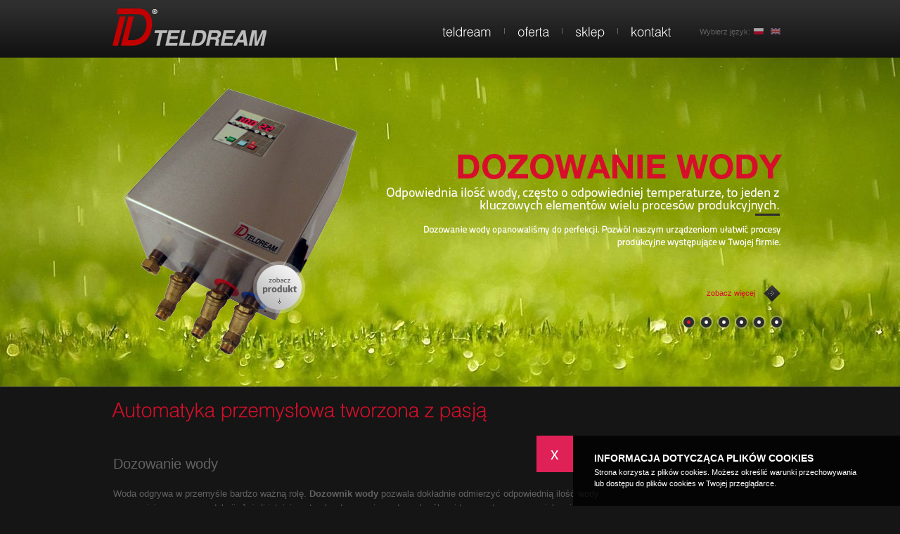

--- FILE ---
content_type: text/html; charset=UTF-8
request_url: https://teldream.com/
body_size: 3718
content:
<!DOCTYPE html PUBLIC "-//W3C//DTD XHTML 1.0 Strict//EN" "http://www.w3.org/TR/xhtml1/DTD/xhtml1-strict.dtd">
<html xmlns="http://www.w3.org/1999/xhtml" xml:lang="pl" lang="pl">
<head>
<title>Dozowniki mieszacze wody, regulatory temperatury, dozowniki wody, regulatory wilgotności, czujniki | Teldream - Automatyka Przemysłowa</title>

<meta http-equiv="Content-Type" content="application/xhtml+xml; charset=utf-8" />
<meta http-equiv="Expires" content="0" />
<meta http-equiv="Pragma" content="no-cache" />
<meta http-equiv="Cache-Control" content="no-cache" />
<meta name="author" content="Odee - odee.pl" />
<meta name="keywords" content="firma, producent, urządzenia, dozowniki mieszacze wody, dozowniki wody, regulatory temperatury, regulatory wilgotności, sterownik suszarki laboratoryjnej" />
<meta name="description" content="Dozowniki mieszacze wody dla piekarni. Regulatory temperatury i wilgotności. Najwyższa jakość prosto od producenta." />
<meta name="viewport" content="width=device-width, initial-scale=1.0">
<meta name="google-site-verification" content="x7JGhmUAqU_SsALJEr10wYLyPJYekeMc8y-vAFoyno0" />

<link rel="shortcut icon" href="images/icon.png" type="image/png" />
<link rel="stylesheet" href="style.css?ver=73898" type="text/css" />
<link rel="stylesheet" type="text/css" href="fancybox/jquery.fancybox.css?v=2.1.2" media="screen" />
<link rel="stylesheet" type="text/css" href="fancybox/helpers/jquery.fancybox-buttons.css?v=1.0.5" />
<link rel="stylesheet" type="text/css" href="fancybox/helpers/jquery.fancybox-thumbs.css?v=1.0.7" />

<script type="text/javascript"> function errorie6(){ $('#errorie6').hide(); } </script>
<!--[if lt IE 8]>  <![endif]-->
<script type="text/javascript" src="fancybox/jquery-1.8.2.min.js"></script>
<!--[if lt IE 9]><script src="http://ie7-js.googlecode.com/svn/version/2.1(beta4)/IE9.js"></script><![endif]-->
<script type="text/javascript" src="js/jquery.cycle.min.js"></script>
<script src="js/initialize.js" type="text/javascript" ></script>
<script src="js/cufon-yui.js" type="text/javascript"></script>
<script src="js/font/Swis721LtEU_400.font.js" type="text/javascript"></script>
<script type="text/javascript" src="fancybox/jquery.mousewheel-3.0.6.pack.js"></script>
<script type="text/javascript" src="fancybox/jquery.fancybox.js?v=2.1.3"></script>
<script type="text/javascript" src="fancybox/helpers/jquery.fancybox-buttons.js?v=1.0.5"></script>
<script type="text/javascript" src="fancybox/helpers/jquery.fancybox-thumbs.js?v=1.0.7"></script>
<script type="text/javascript" src="fancybox/helpers/jquery.fancybox-media.js?v=1.0.5"></script>
<script type="text/javascript">
$(document).ready(function() {
	$(".fancybox").fancybox({ helpers	: { buttons	: {} } });
	$('.film').fancybox({
		openEffect  : 'none',
		closeEffect : 'none',
		'width'		: 680,
		'height'	: 430,
		helpers : {
			media : {}
		}
	});
	$('#slide-1').cycle({ fx: 'fade', speed: 1500, timeout: 5000, pager:  '#slide-pag', });
	Cufon.replace('#menu, .naglowek, #middle-left, .kategorie-tytul, #kategorie-left, .st-nag', { fontFamily: 'Swis721LtEU', hover: {color: '#d70e2a'}, });
	Cufon.replace('.kategorie-wiecej, .oferta-sciezka, .produkty-tytul, .produkty-czytaj', { fontFamily: 'Swis721LtEU', hover: {color: '#d70e2a'}, });
	
	$(".menu-tel").click(function(){
			$("#menu").slideToggle();
		});
   });
</script>
<script type="text/javascript">
 
  var _gaq = _gaq || [];
  _gaq.push(['_setAccount', 'UA-16474595-2']);
  _gaq.push(['_trackPageview']);
 
  (function() {
    var ga = document.createElement('script'); ga.type = 'text/javascript'; ga.async = true;
    ga.src = ('https:' == document.location.protocol ? 'https://ssl' : 'http://www') + '.google-analytics.com/ga.js';
    var s = document.getElementsByTagName('script')[0]; s.parentNode.insertBefore(ga, s);
  })();
 
</script>
</head>
<body  style="background:#151515 url('images/bg.jpg') top no-repeat;">

<div id="wrapper">

	<div id="top">
		<a href="https://teldream.com/"><img src="images/logo.png" class="logo" alt="Logo" /></a>
		<div class="flags">
			<div class="flag-tytul">Wybierz język:</div>
			<div class="flag"><a href="polski" title="Polski"><img src="images/flag_pl.png" alt="" /></a></div>
			<div class="flag"><a href="english" title="English"><img src="images/flag_en.png" alt="" /></a></div>
		</div>
		<img src="images/menu_tel.png" class="menu-tel no-comp" alt="" />
		<div id="menu">
			<div class="button"><a href="o-firmie,6,pl.htm">teldream</a><img src="images/menu_hr.png" class="menu-hr" alt="" /></div><div class="button"><a href="oferta,2,pl.htm">oferta</a><img src="images/menu_hr.png" class="menu-hr" alt="" /></div><div class="button"><a href="https://www.automatyka-sterowanie.pl" target="_blank">sklep</a><img src="images/menu_hr.png" class="menu-hr" alt="" /></div><div class="button"><a href="kontakt,4,pl.htm">kontakt</a></div>	
		</div>
	</div>
</div>
	
<div id="container">
	<div id="slider-pag-box">
		<div id="slide-pag"></div>
	</div>
	<div id="slide-1">
		<div style="width:100%;height:469px;background: url('images/slider_1.jpg') center no-repeat;">
			<div class="slider-produkt-box">
				<a href="dozownik-mieszacz-wody-usp-z-przylaczem-wody-lodowej,94,pl.htm"><img src="images/slider_produkt_zobacz.png" class="slider-produkt-zobacz" alt="" /></a>
				<div class="slider-produkt-czytaj"><a href="dozowniki-i-mieszacze-wody,27,pl.htm">zobacz więcej <img src="images/slider_produkt_zobacz_opis.png" class="slider-produkt-zobacz-opis" alt="" /></a></div>
			</div>
		</div>
		<div style="width:100%;height:469px;background: url('images/slider_2.jpg') center no-repeat;">
			<div class="slider-produkt-box">
				<a href="dozownik-cieczy,101,pl.htm"><img src="images/slider_produkt_zobacz.png" class="slider-produkt-zobacz" alt="" /></a>
				<div class="slider-produkt-czytaj"><a href="dozowniki-plynow,57,pl.htm">zobacz więcej <img src="images/slider_produkt_zobacz_opis.png" class="slider-produkt-zobacz-opis" alt="" /></a></div>
			</div>
		</div>
		<div style="width:100%;height:469px;background: url('images/slider_3.jpg') center no-repeat;">
			<div class="slider-produkt-box">
				<a href="regulator-temperatury-trm12,172,pl.htm"><img src="images/slider_produkt_zobacz.png" class="slider-produkt-zobacz" alt="" /></a>
				<div class="slider-produkt-czytaj"><a href="regulatory-temperatury,30,pl.htm">zobacz więcej <img src="images/slider_produkt_zobacz_opis.png" class="slider-produkt-zobacz-opis" alt="" /></a></div>
			</div>
		</div>
		<div style="width:100%;height:469px;background: url('images/slider_4.jpg') center no-repeat;">
			<div class="slider-produkt-box">
				<a href="regulator-wilgotnosci-urm12,121,pl.htm"><img src="images/slider_produkt_zobacz.png" class="slider-produkt-zobacz" alt="" /></a>
				<div class="slider-produkt-czytaj"><a href="regulatory-wilgotnosci,31,pl.htm">zobacz więcej <img src="images/slider_produkt_zobacz_opis.png" class="slider-produkt-zobacz-opis" alt="" /></a></div>
			</div>
		</div>
		<div style="width:100%;height:469px;background: url('images/slider_5.jpg') center no-repeat;">
			<div class="slider-produkt-box">
				<a href="rejestrator-data-logger,111,pl.htm"><img src="images/slider_produkt_zobacz.png" class="slider-produkt-zobacz" alt="" /></a>
				<div class="slider-produkt-czytaj"><a href="rejestracja-danych,14,pl.htm">zobacz więcej <img src="images/slider_produkt_zobacz_opis.png" class="slider-produkt-zobacz-opis" alt="" /></a></div>
			</div>
		</div>
		<div style="width:100%;height:469px;background: url('images/slider_6.jpg') center no-repeat;">
			<div class="slider-produkt-box">
				<a href="projekty-sterownikow-na-panelach-dotykowych,156,pl.htm"><img src="images/slider_produkt_zobacz.png" class="slider-produkt-zobacz" alt="" /></a>
				<div class="slider-produkt-czytaj"><a href="projektowanie,155,pl.htm">zobacz więcej <img src="images/slider_produkt_zobacz_opis.png" class="slider-produkt-zobacz-opis" alt="" /></a></div>
			</div>
		</div>
	</div>
	<div class="st-box"><div class="st-nag"><h1>Automatyka przemysłowa tworzona z pasją</h1></div><div class="st-opis"><p><span style="color: #ff6600;">&nbsp;</span></p>
<table style="width: 700px;" border="0" align="left">
<tbody>
<tr>
<td>
<h2 style="margin-bottom: 0cm; text-align: justify;">&nbsp;</h2>
<p><a style="font-size: 1.5em; text-align: justify;" href="dozowniki-i-mieszacze-wody,27,pl.htm">Dozowanie wody</a></p>
<p>&nbsp;</p>
<p style="margin-bottom: 0cm;">Woda odgrywa w przemyśle bardzo ważną rolę. <a href="dozowniki-wody,28,pl.htm"><strong>Dozownik wody</strong></a> pozwala dokładnie odmierzyć odpowiednią ilość wody usprawniając proces produkcji. Jeżeli istnieje potrzeba dozowania wody o określonej temperaturze np. w piekarni, odpowiednim urządzeniem będzie <a href="dozownik-mieszacz-wody-usp,93,pl.htm"><strong>dozownik-mieszacz wody</strong></a>.</p>
<p style="margin-bottom: 0cm;">&nbsp;</p>
<p style="margin-bottom: 0cm;">&nbsp;</p>
<h2 style="margin-bottom: 0cm;"><a href="dozowniki-substancji-cieklych,57,pl.htm">Dozowanie substancji ciekłych</a></h2>
<p>&nbsp;</p>
<p style="margin-bottom: 0cm;">Odmierzenie odpowiedniej ilości cieczy, kt&oacute;ra nie występuje pod ciśnieniem np. polepszacz do pieczywa, jest możliwe przy użyciu <a href="dozownik-plynnych-dodatkow-spozywczych,102,pl.htm"><strong>dozownika substancji ciekłych</strong></a>. Produkowany przez nas <a href="dozownik-substancji-cieklych,101,pl.htm"><strong>dozownik cieczy</strong></a> pozwala r&oacute;wnież usprawnić proces konfekcjonowania płyn&oacute;w.</p>
<p style="margin-bottom: 0cm;">&nbsp;</p>
<p style="margin-bottom: 0cm;">&nbsp;</p>
<h2 style="margin-bottom: 0cm;"><a href="regulatory-temperatury,30,pl.htm">Regulacja temperatury</a></h2>
<p>&nbsp;</p>
<p style="margin-bottom: 0cm;">Utrzymywanie odpowiedniej temperatury jest bardzo ważne w wielu procesach produkcyjnych. <a href="regulator-temperatury-trm12,172,pl.htm"><strong>Regulator temperatury</strong></a> umożliwia regulację temperatury np. pieca piekarniczego.Oferujemy szeroką gamę regulator&oacute;w temperatury dostosowanych do r&oacute;żnych proces&oacute;w automatyki przemysłowej.</p>
<p style="margin-bottom: 0cm;">&nbsp;</p>
<p style="margin-bottom: 0cm;">&nbsp;</p>
<h2 style="margin-bottom: 0cm;"><a href="regulatory-wilgotnosci,31,pl.htm">Regulacja wilgotności</a></h2>
<p>&nbsp;</p>
<p style="margin-bottom: 0cm;">Regulowanie wilgotności jest szczeg&oacute;lnie ważne w procesach suszenia. <a href="regulator-wilgotnosci-urm12,121,pl.htm"><strong>Regulator wilgotności</strong></a> w połączeniu z układem pomiarowym umożliwia sterowanie wilgotnością np. w trakcie suszenia makaronu. Opracowany przez nas <a href="uklad-pomiarowy-wilgotnosci,146,pl.htm"><strong>układ pomiarowy wilgotności</strong></a> zdobył szczeg&oacute;lne uznanie w przemyśle piekarniczym, gdzie jest stosowany w bardzo trudnych warunkach panujących w garowni.</p>
<p style="margin-bottom: 0cm;">&nbsp;</p>
<p style="margin-bottom: 0cm;">&nbsp;</p>
<h2 style="margin-bottom: 0cm;"><a href="sterowanie,13,pl.htm">Sterowanie procesami</a></h2>
<p>&nbsp;</p>
<p style="margin-bottom: 0cm;">Każda automatyzacja proces&oacute;w produkcyjnych wymaga elementu sterującego. Produkujemy <a href="sterowniki-piecow-piekarniczych,115,pl.htm"><strong>sterowniki</strong></a> mające zastosowanie w wielu gałęziach przemysłu.</p>
<p style="margin-bottom: 0cm;">&nbsp;</p>
<p style="margin-bottom: 0cm;">&nbsp;</p>
<h2 style="margin-bottom: 0cm;"><a href="rejestracja-danych,14,pl.htm">Pomiar i rejestracja temperatury</a></h2>
<p>&nbsp;</p>
<p style="margin-bottom: 0cm;">Diagnostyka w trakcie produkcji często jest kluczowym elementem pozwalającym eliminować błędy produkcyjne. <a href="system-rejestracji-danych,71,pl.htm"><strong>Rejestrator temperatury</strong></a> pozwala uzyskać informacje o zmianach temperatury w trakcie procesu produkcyjnego.</p>
<p style="margin-bottom: 0cm;">&nbsp;</p>
<p style="margin-bottom: 0cm;">&nbsp;</p>
<h2 style="margin-bottom: 0cm;"><a href="data-logger,72,pl.htm">Pomiar i rejestracja wilgotności</a></h2>
<p>&nbsp;</p>
<p style="margin-bottom: 0cm;">Diagnostyka w trakcie produkcji często jest kluczowym elementem pozwalającym eliminować błędy produkcyjne. <a href="rejestrator-data-logger,111,pl.htm"><strong>Rejestrator wilgotności</strong></a> pozwala uzyskać informacje o zmianach wilgotności w trakcie procesu produkcyjnego.</p>
<p style="margin-bottom: 0cm;">&nbsp;</p>
<p style="margin-bottom: 0cm;">&nbsp;</p>
<h2 style="margin-bottom: 0cm;"><a href="uklad-pomiarowy-temperatury-i-wilgotnosci,145,pl.htm">Rejestracja dla systemu HACCP</a></h2>
<p>&nbsp;</p>
<p style="margin-bottom: 0cm;">Automatyczny pomiar i rejestracja temperatury i wilgotności rozwiązuje problem ręcznego pomiaru tych wielkości wymaganego przez system HACCP. <a href="system-rejestracji-danych-srd,110,pl.htm"><strong>System Rejestracji Danych</strong></a> pozwala automatycznie tworzyć dokumentację HACCP.</p>
<p style="margin-bottom: 0cm;">&nbsp;</p>
<p style="margin-bottom: 0cm;">&nbsp;</p>
<p style="margin-bottom: 0cm;">&nbsp;</p>
</td>
</tr>
</tbody>
</table></div></div></div>
<div id="footer">
	<div id="footer-wrapper">
		<div class="stopka-opis"><p>TELDREAM PPU Systemy i Urządzenia Komputerowe, 80-171 GDAŃSK, ul. Beethovena 23, tel./fax: 58 348 56 95 / Zobacz <a href="polityka-prywatnosci,194,pl.htm">politykę prywatności</a></p></div>		<a href="http://www.odee.pl"><img src="images/odee.png" class="odee" alt="Projekt i wykonanie" title="Projekt i wykonanie" /></a>
	</div>
</div>	
<script src="js/cookies.js?ver=1" type="text/javascript"></script>
</body>
</html>

--- FILE ---
content_type: text/css
request_url: https://teldream.com/style.css?ver=73898
body_size: 3412
content:
@media screen and (min-width: 1001px) and (max-width: 10000px) {
html, body { font-size:13px;line-height:20px;color:#363636 }
html, body, div, span, applet, object, iframe, h1, h2, h3, h4, h5, h6, p, blockquote, pre, a, big, em, img, q, small, strong, tt, var, b, u, i, dl, dt, dd, fieldset, form, label, legend, caption, tbody, tfoot, thead, tr, th {
	border: 0;font-family: Arial, Helvetica, sans-serif;margin: 0;outline: 0;padding: 0;
}
h1, h2, h3, h4, h5, h6 { font-weight: normal }
a img, :link img, :visited img, :active img, :hover img, fieldset, abbr, acronym { border:0 }
a, a:link, a:visited, a:active { color:#d70e2a; text-decoration:none; }
a:hover { text-decoration:none;color:#000 }
table { border-collapse:collapse; border-spacing:0 }
th, caption { text-align:left }
form { display:inline; margin:0; padding:0 }
input, select { font:1em/1.25 Arial, Helvetica, sans-serif }
input[type="button"] { cursor:pointer }
blockquote, q {  quotes: none }
:focus { outline: 0 }
label:hover { cursor:pointer }


#cookie_info { position:fixed;width:465px;height:100px;z-index:99999;right:0;bottom:0;background:#181617; background:rgba(0,0,0,0.8); }
#user_information { float:left;width:385px;margin:25px 0px 0px 30px;color:#fff;position:relative; }
#close_info_cookie { position:absolute;left:0;top:0;margin:0px 0px 0px -52px;background-color:#df2157;color:#fff;width:52px;height:52px;font-size:23px;text-align:center;cursor:pointer;font-weight:100; }
#close_info_cookie p { float:left;width:100%;text-align:center;margin:16px 0px 0px 0px; }
.user_information_nag { float:left;width:100%;font-size:14px;line-height:14px;color:#fff;font-weight:bold;margin:0px 0px 5px 0px; }
.user_information_text { float:left;width:100%;font-size:11px;line-height:16px;color:#fff;margin:0px 0px 0px 0px; }

.no-comp { display:none; }

#wrapper { width:960px;margin:0 auto; }

#top { width:960px;height:82px;float:left;margin:0px 0px 0px 0px; }
	.logo { float:left;margin:12px 0px 0px 0px; }

	#menu { width:auto;height:25px;float:right;margin:30px 0px 0px 0px;font-size:18px; }
		.button  { float:left;margin:5px 0px 0px 0px; }
		.button  a { float:left;color:#fefefe; }
		.button  a:hover { float:left;color:#d70e2a; }
		.button-active { float:left;margin:5px 0px 0px 0px;color:#d70e2a; }
		.menu-hr { float:right;margin:5px 18px 0px 18px; }
		
	
	.flags { float:right;margin:35px 0px 0px 40px; }
	.flag-tytul { float:left;margin:0px 5px 0px 0px;color:#626262;font-size:11px; }
	.flag { float:left;margin:0px 10px 0px 0px; }
	
#container { float:left;width:100%; }
	#slider-pag-box { width:960px;margin:0 auto; }
	#slide-pag { float:right;margin:365px 0px 0px 810px;position:absolute;z-index:3;}
		#slide-pag a { padding:0px 10px 6px 10px;margin:0px 5px 0px 0px;background: url('images/slider_pag_off.png') no-repeat; }
		#slide-pag a.activeSlide { background: url('images/slider_pag.png') no-repeat; }
		#slide-pag a:focus { outline: none; }
	#slide-1 { float:left;width:100%;height:469px;position:relative;z-index:1; }
		.slider-produkt-box { width:960px;margin:0 auto; }
		.slider-produkt-zobacz { float:left;margin:290px 0px 0px 200px; }
		.slider-produkt-czytaj  { float:right;width:105px;margin:325px 10px 0px 0px;font-size:11px; }
		.slider-produkt-czytaj a  { color:#d70e2a; }
		.slider-produkt-czytaj a:hover  { color:#fefefe; }
		.slider-produkt-zobacz-opis  { float:right;margin:-2px 0px 0px 5px; }
		
	.st-box { width:960px;margin:0 auto;position:relative; }
		.st-nag  { float:left;margin:20px 0px 10px 0px;width:100%;color:#d70e2a;font-size:14px; }
		.st-opis { width:100%;color:#626262;margin:0px 0px 30px 0px; }
		.st-opis a  { color:#626262; }
		.st-opis a:hover  { color:#d70e2a; }
		
#wrapper-middle { width:960px;margin:0 auto; }		
#middle { width:960px;float:left;margin:20px 0px 30px 0px; }
	#middle-left { width:160px;float:left;margin:0px 0px 0px 0px;font-size:14px; }
		.button-left  { float:left;margin:5px 0px 0px 0px; }
		.button-left  a { float:left;color:#6b6b6b; }
		.button-left  a:hover { float:left;color:#d70e2a; }
		.button-left-active { float:left;margin:5px 0px 0px 0px;color:#d70e2a; }
		.podstrony-menu-hr { float:left;margin:3px 0px 7px 0px; }
	#middle-right  { width:730px;float:right;margin:0px 0px 0px 0px; }
		.naglowek-li { float:left;margin:1px 5px 0px 0px; }
		.naglowek { float:left;margin:0px 0px 10px 0px;width:100%;color:#d70e2a;font-size:10px; }
		.opis { width:100%;margin:0px 0px 0px 0px; }
		.zdjecie-glowne { float:left;width:210px;margin:5px 0px 0px 0x; }
		.zdjecie-glowne img { float:left;margin:0px 0px 0px 0px;width:190px;border:0px solid #fff }
		.pliki { float:left;width:100%;margin:10px 0px 0px 0px; }
		.plik { float:left;width:690px;margin:0px 0px 0px 0px;padding:5px 0px 0px 10px;border-left:0px solid #c8c8c8;border-top:0px solid #c8c8c8;border-right:0px solid #c8c8c8;background: #ffffff; }
		.galeria { float:left;margin:5px 0px 0px 0px; }
		.gallery-box, .gallery-box-last { float:left;margin-bottom:0px;width:43px;height:43px;overflow:hidden;border:1px solid #fff; }
		.gallery-box { margin-right: 5px; }
		
		.galeria-kategoria { float:left;margin:5px 0px 0px 0px; }
		.gallery-box-kategoria, .gallery-box-kategoria-last { float:left;margin-bottom:5px;width:169px;height:120px;overflow:hidden;border:1px solid #fff; }
		.gallery-box-kategoria { margin-right: 5px; }
		
		#mapa-box { width:100%;height:300px;float:left;margin:10px 0px 0px 0px;overflow:hidden;border: 1px solid #c0c0c0 }
			.mapa-toltip { float:left;width:200px; }
			.mapa-tytul { float:left;width:100%;color:#d70e2a;font-size:14px;font-weight:bold; }
			.mapa-ulica  { float:left;width:100%;color:#000000;font-size:12px; }
			.mapa-miasto { float:left;width:100%;color:#000000;font-size:12px; }
		
		.oferta-top-box  { width:960px;float:left;margin:0px 0px 0px 0px; }
		.oferta-sciezka { float:left;margin:0px 0px 20px 0px;width:720px;color:#000;font-size:11px; }
		.oferta-sciezka  a { color:#000; }
		.oferta-sciezka  a:hover { color:#d70e2a; }
		.oferta-sciezka-active { color:#d70e2a; }
		
		#wyszukiwarka  { width:960px;margin:0 auto; }
		#wyszukiwarka-box-left { width:220px;float:left;margin:20px 0px 0px 0px; }
		#wyszukiwarka-box-right { width:700px;float:right;margin:20px 0px 0px 0px; }
		#footer-szukaj { float:right;margin:0px 0px 0px 0px;width:230px; }
		.input-szukaj  { float:left;width:180px;height:20px;margin:-2px 0px 0px 10px;padding:0px 0px 0px 5px;color:#000;border:1px solid #bbbbbb;background:#fff }
		.submit-szukaj { cursor:pointer;float:right;width:19px;height:20px;margin:-2px 0px 0px 0px;border:none;color:#fff;background: url('images/szukaj_icon.png') no-repeat; }
		
		.szukaj-error { float:left;width:400px;font-size:16px;margin:0px 0px 20px 0px;font-size:12px; }
		.szukaj-error-wynik  { color:#d70e2a;margin:0px 10px 0px 0px; }
		.szukaj-error-ilosc  { color:#d70e2a;margin:0px 0px 0px 0px; }
		
		.wyszukiwarka { float:left;width:700px;margin:0px 0px 0px 0px;font-family: 'Titillium Web', sans-serif; }
		.wyszukiwarka-tytul { float:left;width:100%;margin:0px 0px 0px 0px;font-family: 'Titillium Web', sans-serif; }
			.wyszukiwarka-tytul  a { color:#d70e2a;font-family: 'Titillium Web', sans-serif; }
			.wyszukiwarka-tytul  a:hover { color:#000;font-family: 'Titillium Web', sans-serif; }
		.wyszukiwarka-kategoria { float:left;width:100%;margin:0px 0px 0px 0px;font-family: 'Titillium Web', sans-serif;color:#6f747c; }
		.wyszukiwarka-opis { float:left;margin:10px 0px 0px 0px; }
		.wyszukiwarka-hr { float:left;margin:15px 0px 10px 0px;width:100%;height:2px; }
		
		.kategorie { width:960px;float:left;margin:0px 0px 0px 0px; }
			.kategorie-box { width:225px;height:203px;float:left;margin:0px 15px 30px 0px; }
			.kategorie-top  { width:225px;height:135px;float:left;margin:0px 0px 0px 0px; }
				.kategorie-zdjecie { width:225px;height:135px;float:left;margin:0px 0px 0px 0px; }
				.kategorie-zdjecie img { width:225px;height:135px;float:left;margin:0px 0px 0px 0px; }
			.kategorie-down { width:225px;height:35px;float:left;margin:0px 0px 0px 0px;background:#000000 }
				.kategoria-naglowek-li { float:left;margin:5px 5px 0px 5px; }
				.kategorie-tytul { float:left;width:225px;font-size:18px;color:#fff;margin:7px 0px 7px 0px; }
				.kategorie-czytaj  { float:left;width:225px;height:32px;background:#000 url('images/kategoria_zobacz_bg.png') top no-repeat;margin:0px 0px 0px 0px; }
				.kategorie-wiecej a { float:right;font-size:11px;color:#999999;background:margin:7px 10px 0px 0px; }
				.kategoria-zobacz-li { float:left;margin:7px 5px 0px 0px; }
				
	#kategorie-left  { width:220px;float:left;margin:0px 0px 0px 0px;font-size:14px; }
		.kategoria-button-left { float:left;margin:5px 0px 0px 0px;font-size:13px; }
		.kategoria-button-left  a { float:left;color:#6b6b6b; }
		.kategoria-button-left  a:hover { float:left;color:#d70e2a; }
		.kategoria-button-left-active { float:left;margin:5px 0px 0px 0px;color:#d70e2a;font-size:13px; }
		.kategoria-menu-hr { float:left;width:220px;height:1px;margin:3px 0px 7px 0px; }
	#kategorie-right  { width:700px;float:right;margin:0px 0px 0px 0px; }
		.produkty-box  { float:left;width:700px;margin:0px 0px 20px 0px; }
		.produkty-tytul { float:left;width:700px;font-size:18px;margin:3px 0px 7px 0px; }
		.produkty-tytul a  { float:left;color:#6b6b6b; }
		.produkty-tytul  a:hover { float:left;color:#d70e2a; }
		.produkty-tytul-li  { float:left;margin:1px 5px 0px 0px; }
		.produkty-tytul-hr { float:left;width:700px;height:1px;margin:5px 0px 10px 0px; }
		.produkty-kup { float:right;margin:-47px 0px 0px 0px; }
		.kup { float:left;margin:0px 0px 0px 0px; }
		.produkty-zdjecie { width:160px;float:left;margin:0px 0px 0px 0px;border:0px solid #fff; }
		.produkty-zdjecie img { width:160px;float:left;margin:0px 0px 0px 0px; }
		.produkty-opis { float:right;width:500px;margin:0px 0px 0px 0px;text-align:justify; }
		.produkty-czytaj { float:right;margin:5px 0px 0px 0px; }
		.produkty-czytaj a  { float:left;color:#6b6b6b; }
		.produkty-czytaj  a:hover { float:left;color:#d70e2a; }

.baner-box  { width:100%;float:left;margin:0px 0px 0px 0px;background:#3b3b3b }
	.baner-box-wrapper { width:960px;margin:0 auto; }
		.baner-opis  { float:left;margin:8px 0px 0px 0px;color:#b0b0b0;line-height:17px;font-size:11px; }
		
#footer { width:100%;height:37px;float:left;margin:0px 0px 0px 0px;background: url('images/footer_bg.png') no-repeat; }
	#footer-wrapper { width:960px;margin:0 auto; }
		.stopka-opis { float:left;margin:8px 0px 0px 0px;color:#626262;font-size:11px; }
		.stopka-opis a  { color:#626262; }
		.stopka-opis a:hover  { color:#d70e2a; }
		.odee { float:right;margin:12px 0px 0px 0px; }

.formularz-div { float:left;width:730px;margin:20px 0px 0px 0px; }
	.input { float:left;width:300px;height:25px;margin:0px 0px 5px 0px;padding:0px 0px 0px 10px;border:1px solid #dedede;background:#ffffff }
	.input-kod  { float:right;width:180px;height:38px;margin:0px 0px 5px 0px;padding:0px 0px 0px 10px;border:1px solid #dedede;background:#ffffff }
	.textarea { float:left;width:350px;max-width:350px;height:170px;max-height:170px;margin:0px 0px 5px 0px;padding:10px 0px 0px 10px;border:1px solid #dedede;background:#ffffff;font-family: Arial; }
	.submit { float:right;text-align:center;width:80px;height:20px;margin:0px 0px 0px 0px;padding:5px 5px 5px 5px;font-size:11px;border:none;background:#f9f9f9;border:1px solid #dedede; }
	.submit-box a { color:#000; }
	.dziekuje { float:left;width:380px;font-weight:bold;margin:0px 0px 0px 0px;font-size:10px; }
	.error { float:left;margin:0px 0px 0px 0px; }
}

@media screen and (min-width: 0px) and (max-width: 1000px) {
html, body { font-size:13px;line-height:20px;color:#363636 }
html, body, div, span, applet, object, iframe, h1, h2, h3, h4, h5, h6, p, blockquote, pre, a, big, em, img, q, small, strong, tt, var, b, u, i, dl, dt, dd, fieldset, form, label, legend, caption, tbody, tfoot, thead, tr, th {
	border: 0;font-family: Arial, Helvetica, sans-serif;margin: 0;outline: 0;padding: 0;
}
h1, h2, h3, h4, h5, h6 { font-weight: normal; }
h1 { font-size:26px; }
a img, :link img, :visited img, :active img, :hover img, fieldset, abbr, acronym { border:0 }
a, a:link, a:visited, a:active { color:#d70e2a; text-decoration:none; }
a:hover { text-decoration:none;color:#000 }
table { border-collapse:collapse; border-spacing:0 }
th, caption { text-align:left }
form { display:inline; margin:0; padding:0 }
input, select { font:1em/1.25 Arial, Helvetica, sans-serif }
input[type="button"] { cursor:pointer }
blockquote, q {  quotes: none }
:focus { outline: 0 }
label:hover { cursor:pointer }

#cookie_info { position:fixed;width:100%;height:100px;z-index:99999;right:0;bottom:0;background:#181617; background:rgba(0,0,0,0.8); }
#user_information { float:right;width:100%;margin:25px 0px 0px 0px;color:#fff;position:relative; }
#close_info_cookie { position:absolute;left:0;top:0;margin:0px 0px 0px 0px;background-color:#df2157;color:#fff;width:52px;height:52px;font-size:23px;text-align:center;cursor:pointer;font-weight:100; }
#close_info_cookie p { float:right;width:100%;text-align:center;margin:16px 0px 0px 0px; }
.user_information_nag { float:right;width:80%;font-size:12px;line-height:12px;color:#fff;font-weight:bold;margin:0px 0px 5px 0px; }
.user_information_text { float:right;width:80%;font-size:11px;line-height:16px;color:#fff;margin:0px 0px 0px 0px; }

.no-phone { display:none; }

#wrapper { width:100%;margin:0 auto;overflow:hidden; }

#top { width:100%;float:left;margin:0px 0px 0px 0px;padding:0px 0px 20px 0px;overflow:hidden;background:#000; }
	.logo { float:left;width:210px;margin:12px 0px 0px 5%; }
	.menu-tel {
		float:right;
		width:40px;
		margin:0px 0px 0px 0px;
		padding:0px 0px 0px 0px;
		position:absolute;
		top:35px;
		right:5%;
		cursor:pointer;
	}
	#menu { display:none;width:90%;float:left;margin:10px 5% 0px 5%;font-size:24px;line-height:44px;text-align:right; }
		.button  { float:left;width:100%;margin:5px 0px 0px 0px;border-bottom:1px solid #444444; }
		.button  a { float:left;width:100%;color:#fefefe;text-align:right;  }
		.button  a:hover { float:left;color:#d70e2a; }
		.button-active { float:left;width:100%;margin:5px 0px 0px 0px;color:#d70e2a;text-align:right;border-bottom:1px solid #444444;  }
		.menu-hr { display:none; }
		
	
	.flags { float:right;margin:10px 5% 0px 40px;position:absolute;top:0;right:0;	}
	.flag-tytul { float:left;margin:0px 5px 0px 0px;color:#626262;font-size:11px; }
	.flag { float:left;margin:0px 0px 0px 10px; }
	
#container { float:left;width:100%;overflow:hidden;position:relative;background:#000; }
	#slider-pag-box { width:100%;margin:0 auto;overflow:hidden; }
	#slide-pag { float:right;margin:0px 0px 0px 0px;left:5%;top:39vw;position:absolute;z-index:3;}
		#slide-pag a { padding:0px 10px 6px 10px;margin:0px 5px 0px 0px;background: url('images/slider_pag_off.png') no-repeat; }
		#slide-pag a.activeSlide { background: url('images/slider_pag.png') no-repeat; }
		#slide-pag a:focus { outline: none; }
	#slide-1 { float:left;width:100%;height:45vw;position:relative;z-index:1; }
	#slide-1 div{ float:left;width:100%;height:100% !important;position:relative;z-index:1;background-size:auto 100% !important; }
		.slider-produkt-box { display:none;width:100%;margin:0 auto; }
		.slider-produkt-zobacz { float:left;margin:290px 0px 0px 200px; }
		.slider-produkt-czytaj  { float:right;width:105px;margin:325px 10px 0px 0px;font-size:11px; }
		.slider-produkt-czytaj a  { color:#d70e2a; }
		.slider-produkt-czytaj a:hover  { color:#fefefe; }
		.slider-produkt-zobacz-opis  { float:right;margin:-2px 0px 0px 5px; }
		
	.st-box { width:90%;margin:0 auto;position:relative;overflow:hidden; }
		.st-nag  { float:left;margin:20px 0px 10px 0px;width:100%;color:#d70e2a;font-size:14px; }
		.st-opis { float:left;width:100%;color:#626262;margin:20px 0px 20px 0px;text-align:justify; }
		.st-opis table { width:100% !important;color:#626262;margin:0px 0px 0px 0px; }
		.st-opis a  { color:#626262; }
		.st-opis a:hover  { color:#d70e2a; }
		
#wrapper-middle { width:100%;margin:0 auto;overflow:hidden; }		
#middle { width:90%;float:left;margin:20px 5% 30px 5%; }
	#middle-left { width:100%;float:left;margin:0px 0px 20px 0px;font-size:18px; }
		.button-left  { float:left;width:100%;margin:5px 0px 0px 0px; }
		.button-left  a { float:left;color:#6b6b6b; }
		.button-left  a:hover { float:left;color:#d70e2a; }
		.button-left-active { float:left;width:100%;margin:5px 0px 0px 0px;color:#d70e2a; }
		.podstrony-menu-hr { float:left;width:100%;height:1px;margin:6px 0px 7px 0px; }
	#middle-right  { width:100%;float:left;margin:0px 0px 0px 0px; }
		.naglowek-li { float:left;margin:1px 5px 0px 0px; }
		.naglowek { float:left;margin:0px 0px 10px 0px;width:100%;color:#d70e2a;font-size:10px; }
		.opis { float:left;width:100%;margin:0px 0px 0px 0px;text-align:justify; }
		.opis table { width:100% !important;margin:0px 0px 0px 0px;text-align:justify; }
		.zdjecie-glowne { float:left;width:100%;margin:5px 0px 20px 0px;display:flex;
flex-direction:row;
flex-wrap:wrap;
justify-content:center;
align-items:center;
align-content:center; }
		.zdjecie-glowne img { float:left;margin:0px 0px 0px 0px;width:190px;border:0px solid #fff }
		.pliki { float:left;width:100%;margin:10px 0px 0px 0px; }
		.plik { float:left;width:690px;margin:0px 0px 0px 0px;padding:5px 0px 0px 10px;border-left:0px solid #c8c8c8;border-top:0px solid #c8c8c8;border-right:0px solid #c8c8c8;background: #ffffff; }
		.galeria { float:left;margin:5px 0px 0px 0px; }
		.gallery-box, .gallery-box-last { float:left;margin-bottom:0px;width:43px;height:43px;overflow:hidden;border:1px solid #fff; }
		.gallery-box { margin-right: 5px; }
		
		.galeria-kategoria { float:left;margin:5px 0px 0px 0px; }
		.gallery-box-kategoria, .gallery-box-kategoria-last { float:left;margin-bottom:5px;width:169px;height:120px;overflow:hidden;border:1px solid #fff; }
		.gallery-box-kategoria { margin-right: 5px; }
		
		#mapa-box { width:100%;height:300px;float:left;margin:10px 0px 0px 0px;overflow:hidden;border: 1px solid #c0c0c0 }
			.mapa-toltip { float:left;width:200px; }
			.mapa-tytul { float:left;width:100%;color:#d70e2a;font-size:14px;font-weight:bold; }
			.mapa-ulica  { float:left;width:100%;color:#000000;font-size:12px; }
			.mapa-miasto { float:left;width:100%;color:#000000;font-size:12px; }
		
		.oferta-top-box  { width:100%;float:left;margin:0px 0px 0px 0px; }
		.oferta-sciezka { float:left;margin:0px 0px 10px 0px;width:100%;color:#000;font-size:11px; }
		.oferta-sciezka  a { color:#000; }
		.oferta-sciezka  a:hover { color:#d70e2a; }
		.oferta-sciezka-active { color:#d70e2a; }
		
		#wyszukiwarka  { width:100%;margin:0 auto; }
		#wyszukiwarka-box-left { width:100%;float:left;margin:20px 0px 0px 0px; }
		#wyszukiwarka-box-right { width:100%;float:right;margin:20px 0px 0px 0px; }
		#footer-szukaj { float:left;margin:0px 0px 20px 0px;width:100%;position:relative; }
		.input-szukaj  { float:left;width:95%;height:30px;margin:0px 0px 0px 0px;padding:0px 0px 0px 5%;color:#000;border:1px solid #bbbbbb;background:#fff }
		.submit-szukaj { cursor:pointer;float:right;position:absolute;top:0;right:2%;width:19px;height:20px;margin:6px 0px 0px 0px;border:none;color:#fff;background: url('images/szukaj_icon.png') no-repeat; }
		
		.szukaj-error { float:left;font-size:16px;margin:0px 0px 20px 0px;font-size:12px; }
		.szukaj-error-wynik  { color:#d70e2a;margin:0px 10px 0px 0px; }
		.szukaj-error-ilosc  { color:#d70e2a;margin:0px 0px 0px 0px; }
		
		.wyszukiwarka { float:left;width:100%;margin:0px 0px 0px 0px;font-family: 'Titillium Web', sans-serif; }
		.wyszukiwarka-tytul { float:left;width:100%;margin:0px 0px 0px 0px;font-family: 'Titillium Web', sans-serif; }
			.wyszukiwarka-tytul  a { color:#d70e2a;font-family: 'Titillium Web', sans-serif; }
			.wyszukiwarka-tytul  a:hover { color:#000;font-family: 'Titillium Web', sans-serif; }
		.wyszukiwarka-kategoria { float:left;width:100%;margin:0px 0px 0px 0px;font-family: 'Titillium Web', sans-serif;color:#6f747c; }
		.wyszukiwarka-opis { float:left;margin:10px 0px 0px 0px; }
		.wyszukiwarka-hr { float:left;margin:15px 0px 10px 0px;width:100%;height:2px; }
		
		.kategorie { 
			width:100%;
			float:left;
			margin:0px 0px 0px 0px; 
			display:flex;
			flex-direction:row;
			flex-wrap:wrap;
			justify-content:space-between;
			align-items:center;
			align-content:center;
		}
			.kategorie a { width:49%;float:left;margin:0px 0px 30px 0px;  }
			.kategorie-box { width:100%;float:left;margin:0px 0px 0px 0px; }
			.kategorie-top  { width:100%;height:25vw;float:left;margin:0px 0px 0px 0px; }
				.kategorie-zdjecie { width:100%;height:100%;float:left;margin:0px 0px 0px 0px; }
				.kategorie-zdjecie img { width:100%;height:100%;float:left;margin:0px 0px 0px 0px; }
			.kategorie-down { width:100%;height:35px;float:left;margin:0px 0px 0px 0px;background:#000000 }
				.kategoria-naglowek-li { float:left;margin:3px 5px 0px 5px; }
				.kategorie-tytul { float:left;width:100%;font-size:16px;color:#fff;margin:7px 0px 7px 0px; }
				.kategorie-czytaj  { float:left;width:100%;height:32px;background:#000 url('images/kategoria_zobacz_bg.png') top no-repeat;margin:0px 0px 0px 0px; }
				.kategorie-wiecej a { float:right;font-size:11px;color:#999999;background:margin:7px 10px 0px 0px; }
				.kategoria-zobacz-li { float:left;margin:7px 5px 0px 0px; }
				
	#kategorie-left  { width:100%;float:left;margin:0px 0px 20px 0px;font-size:14px; }
		.kategoria-button-left { float:left;width:100%;margin:5px 0px 0px 0px;font-size:14px; }
		.kategoria-button-left  a { float:left;width:100%;color:#6b6b6b; }
		.kategoria-button-left  a div { float:left;width:90% !important;color:#6b6b6b; }
		.kategoria-button-left  a:hover { float:left;color:#d70e2a; }
		.kategoria-button-left-active { float:left;width:100%;margin:5px 0px 0px 0px;color:#d70e2a;font-size:14px; }
		.kategoria-button-left-active  div { float:left;width:90% !important;color:#6b6b6b; }
		.kategoria-menu-hr { float:left;width:100%;height:1px;margin:6px 0px 7px 0px; }
	#kategorie-right  { width:100%;float:left;margin:0px 0px 0px 0px; }
		.produkty-box  { float:left;width:100%;margin:0px 0px 30px 0px; }
		.produkty-tytul { float:left;width:100%;font-size:18px;margin:3px 0px 7px 0px; }
		.produkty-tytul a  { float:left;color:#6b6b6b; }
		.produkty-tytul  a:hover { float:left;color:#d70e2a; }
		.produkty-tytul-li  { float:left;margin:1px 5px 0px 0px; }
		.produkty-tytul-hr { float:left;width:100%;height:1px;margin:5px 0px 10px 0px; }
		.produkty-kup { float:right;margin:0px 0px 0px 0px; }
		.kup { float:left;margin:0px 0px 0px 0px; }
		.produkty-zdjecie { width:100%;float:left;margin:0px 0px 0px 0px;border:0px solid #fff;display:flex;
flex-direction:row;
flex-wrap:wrap;
justify-content:center;
align-items:center;
align-content:center; }
		.produkty-zdjecie img { width:160px;float:left;margin:0px 0px 0px 0px; }
		.produkty-opis { float:left;width:100%;margin:0px 0px 0px 0px;text-align:justify; }
		.produkty-czytaj { float:left;margin:15px 0px 0px 0px;font-size:14px; }
		.produkty-czytaj a  { float:left;color:#6b6b6b; }
		.produkty-czytaj  a:hover { float:left;color:#d70e2a; }

.baner-box  { display:none; }
	
#footer { width:100%;float:left;margin:0px 0px 0px 0px;padding:10px 0px 10px 0px;overflow:hidden;border-top:1px solid #444444; }
	#footer-wrapper { width:96%;margin:0 auto; }
		.stopka-opis { float:left;margin:8px 0px 0px 0px;color:#626262;font-size:13px;text-align:center; }
		.stopka-opis a  { color:#626262; }
		.stopka-opis a:hover  { color:#d70e2a; }
		.odee { float:right;margin:12px 0px 0px 0px; }

.formularz-div { float:left;width:100%;margin:20px 0px 0px 0px; }
.formularz-div table { float:left;width:100%;margin:20px 0px 0px 0px; }
	.input { float:left;width:95%;height:35px;margin:0px 0px 5px 0px;padding:0px 0px 0px 5%;border:1px solid #dedede;background:#ffffff }
	.input-kod  { float:left;width:100px;height:40px;margin:-1px 0px 5px 0px;padding:0px 0px 0px 10px;border:1px solid #dedede;background:#ffffff }
	.textarea { float:left;width:95%;max-width:95%;height:170px;max-height:170px;margin:0px 0px 5px 0px;padding:10px 0px 0px 5%;border:1px solid #dedede;background:#ffffff;font-family: Arial; }
	.submit { float:right;text-align:center;width:100%;margin:0px 0px 0px 2px;padding:15px 0px 15px 0px;font-size:15px;border:none;background:#f9f9f9;border:0px solid #dedede; }
	.submit-box a { color:#000; }
	.dziekuje { float:left;width:380px;font-weight:bold;margin:0px 0px 0px 0px;font-size:10px; }
	.error { float:left;margin:0px 0px 0px 0px; }
}

--- FILE ---
content_type: application/javascript
request_url: https://teldream.com/js/cookies.js?ver=1
body_size: 680
content:
// Cookies info START //

function addLoadEvent() {
	var oldonload = window.onload;
	
	if (typeof window.onload != 'function') {
		window.onload = cookiesAccept;
	} else {
		window.onload = function() {
			if (oldonload) { oldonload(); }
			cookiesAccept();

		}
	}
} 

addLoadEvent();

function cookiesAccept() {
	checkCookie();
	
	function getCookie(c_name) {
		var i, x, y, ARRcookies = document.cookie.split(";");

		for (i = 0; i < ARRcookies.length; i++) {
			x = ARRcookies[i].substr(0,ARRcookies[i].indexOf("="));
			y = ARRcookies[i].substr(ARRcookies[i].indexOf("=")+1);
			x = x.replace(/^\s+|\s+$/g,"");
			if (x == c_name) { return unescape(y); }
		}
	}

	function setCookie() {
		var exdate = new Date();
		exdate.setDate(exdate.getDate() + 365);
		var c_value = escape('1') + ((365==null) ? "" : "; expires=" + exdate.toUTCString());

		document.cookie = 'cookies_info' + "=" + c_value;
		document.getElementById('cookie_info').style.display = 'none';
	}

	function checkCookie() {
		var cookies_info = getCookie("cookies_info");

		if (cookies_info == null || cookies_info == "") { 
			var cookiesContainer = document.createElement("div");
				cookiesContainer.setAttribute("id", "cookie_info");
				cookiesContainer.innerHTML = '<a id="close_info_cookie"><p>x</p></a><div id="user_information"><div class="user_information_nag">INFORMACJA DOTYCZĄCA PLIKÓW COOKIES</div><div class="user_information_text">Strona korzysta z plików cookies. Możesz określić warunki przechowywania lub dostępu do plików cookies w Twojej przeglądarce.</div></div>';			

			document.getElementsByTagName("body").item(0).appendChild(cookiesContainer);

			var newlink = document.createElement("style");
				newlink.setAttribute("rel", "stylesheet");
				newlink.setAttribute("type", "text/css");
				newlink.innerHTML = "";

			document.getElementsByTagName("head").item(0).appendChild(newlink);

			var element = document.getElementById('close_info_cookie');
			if (element.addEventListener) { element.addEventListener('click', function() { setCookie() } , false); }
			else if (element.attachEvent) { element.attachEvent('onclick', function() { setCookie() }); }
		}
	}
}

// Cookies info STOP


--- FILE ---
content_type: application/javascript
request_url: https://teldream.com/js/initialize.js
body_size: -122
content:
		$(document).ready(function() {

			$('.flags img').animate({opacity:0.6});
			$('.flags img').hover(function () {
				$(this).stop().animate({opacity:1});
			}, function () {
				$(this).stop().animate({opacity:0.6});
			});

			$('.odee').animate({opacity:0.6});
			$('.odee').hover(function () {
				$(this).stop().animate({opacity:1});
			}, function () {
				$(this).stop().animate({opacity:0.6});
			});
    });

--- FILE ---
content_type: application/javascript
request_url: https://teldream.com/js/font/Swis721LtEU_400.font.js
body_size: 14183
content:
/*!
 * The following copyright notice may not be removed under any circumstances.
 * 
 * Copyright:
 * Copyright 1989-2004 Bitstream Inc. Localization: copyright 2000-2004 Kuba
 * Tatarkiewicz.
 * 
 * Trademark:
 * Telefont
 * 
 * Manufacturer:
 * Kuba Tatarkiewicz
 * 
 * Designer:
 * Localization - Kuba Tatarkiewicz
 * 
 * Vendor URL:
 * http://www.telefont.pl
 */
Cufon.registerFont({"w":250,"face":{"font-family":"Swis721LtEU","font-weight":400,"font-stretch":"normal","units-per-em":"360","panose-1":"0 0 4 0 0 0 0 0 0 0","ascent":"288","descent":"-72","x-height":"5","bbox":"-23 -347.036 385 105","underline-thickness":"17.64","underline-position":"-20.16","unicode-range":"U+0020-U+0219"},"glyphs":{" ":{"w":95},"!":{"d":"68,-165r-5,102r-14,0r-5,-102r0,-94r24,0r0,94xm68,0r-24,0r0,-32r24,0r0,32","w":112},"\"":{"d":"79,-155r-15,0r0,-97r15,0r0,97xm33,-155r-15,0r0,-97r15,0r0,97","w":96},"#":{"d":"254,-168r-5,16r-57,0r-18,49r61,0r-5,16r-62,0r-30,87r-20,0r31,-87r-47,0r-32,87r-19,0r30,-87r-58,0r5,-16r59,0r18,-49r-64,0r5,-16r65,0r30,-88r20,0r-31,88r48,0r31,-88r19,0r-30,88r56,0xm172,-152r-47,0r-18,49r47,0","w":276},"$":{"d":"72,-121v-82,-12,-65,-139,17,-131r0,-21r16,0r0,21v39,2,67,25,68,64r-21,0v-1,-28,-17,-43,-47,-45r0,97v43,10,76,24,76,72v0,44,-30,71,-76,71r0,28r-16,0r0,-28v-53,-4,-80,-31,-79,-81r22,0v1,36,21,57,57,62r0,-105xm89,-140r0,-93v-46,0,-64,45,-41,75v7,8,26,14,41,18xm105,-12v70,0,73,-87,10,-98r-10,-3r0,101","w":191},"%":{"d":"219,-119v33,0,59,26,59,59v0,33,-26,60,-59,60v-33,0,-60,-28,-60,-60v0,-34,28,-59,60,-59xm236,-252r-162,259r-18,0r161,-259r19,0xm73,-244v32,0,59,26,59,59v0,32,-27,60,-59,60v-32,0,-61,-28,-60,-60v0,-34,26,-59,60,-59xm219,-21v22,0,38,-18,38,-39v0,-21,-17,-38,-38,-38v-22,0,-39,16,-39,38v0,21,18,39,39,39xm73,-146v21,0,39,-18,39,-39v-1,-20,-18,-39,-39,-39v-21,-1,-39,18,-39,39v0,22,17,39,39,39","w":291},"&":{"d":"109,-259v33,-1,56,19,56,52v0,24,-17,45,-51,63r65,75v6,-15,9,-30,9,-47r22,0v0,26,-7,48,-17,66r43,50r-29,0r-26,-31v-38,60,-162,48,-162,-37v0,-37,21,-64,62,-82v-44,-39,-34,-107,28,-109xm140,-207v0,-21,-11,-31,-32,-31v-46,0,-35,52,-6,78v26,-13,38,-29,38,-47xm93,-135v-66,22,-65,121,6,121v29,0,50,-11,67,-34","w":237},"'":{"d":"33,-155r-15,0r0,-97r15,0r0,97","w":50},"(":{"d":"108,73r-17,0v-76,-89,-76,-243,0,-332r17,0v-70,92,-69,239,0,332","w":113},")":{"d":"23,-259v76,89,76,243,0,332r-18,0v70,-93,71,-240,0,-332r18,0","w":113},"*":{"d":"156,-204r-53,14r36,44r-17,12r-32,-46r-32,46r-17,-12r36,-44r-53,-14r6,-20r51,19r0,-54r17,0r0,54r51,-18","w":180},"+":{"d":"255,-100r-98,0r0,100r-14,0r0,-100r-98,0r0,-14r98,0r0,-100r14,0r0,100r98,0r0,14","w":299},",":{"d":"60,-32v0,36,5,73,-24,82v-2,-22,16,-23,11,-50r-11,0r0,-32r24,0","w":95},"-":{"d":"101,-83r-87,0r0,-21r87,0r0,21","w":117,"k":{"Y":27,"X":13,"W":20,"V":20,"T":13}},".":{"d":"60,0r-24,0r0,-32r24,0r0,32","w":95},"\/":{"d":"109,-266r-96,296r-18,0r97,-296r17,0","w":105},"0":{"d":"96,-252v63,0,83,58,83,130v0,72,-20,129,-83,129v-63,0,-83,-57,-83,-129v0,-72,20,-130,83,-130xm154,-122v0,-72,-19,-108,-58,-108v-39,0,-58,36,-58,108v0,72,19,108,58,108v39,0,58,-36,58,-108","w":191},"1":{"d":"120,0r-24,0r0,-201v-11,10,-34,16,-63,15v1,-5,-3,-15,2,-16v40,0,62,-17,64,-50r21,0r0,252","w":191},"2":{"d":"100,-252v69,-4,99,79,56,125v-31,32,-120,60,-120,107r139,0r0,20r-163,0v-4,-84,81,-97,125,-139v31,-30,14,-91,-38,-91v-38,0,-57,20,-57,62r-24,0v1,-53,30,-81,82,-84","w":191},"3":{"d":"96,-252v72,-5,98,95,36,121v29,9,43,29,43,63v0,47,-33,75,-81,75v-49,0,-83,-29,-81,-79r24,0v0,36,20,60,56,60v37,0,57,-21,58,-57v1,-38,-30,-56,-74,-51v1,-9,-4,-24,9,-18v39,0,59,-16,59,-48v0,-27,-20,-48,-49,-47v-34,0,-52,19,-53,56r-22,0v2,-46,29,-72,75,-75","w":191},"4":{"d":"179,-62r-34,0r0,62r-23,0r0,-62r-109,0r0,-19r107,-163r25,0r0,163r34,0r0,19xm122,-81r0,-134r-87,134r87,0","w":191},"5":{"d":"45,-144v50,-39,139,-4,130,67v9,75,-87,108,-138,65v-14,-13,-22,-31,-23,-53r23,0v1,32,23,54,57,53v37,-1,57,-25,57,-64v0,-64,-81,-87,-110,-40r-19,0r19,-128r123,0r0,19r-106,0","w":191},"6":{"d":"39,-121v31,-68,140,-38,140,46v0,49,-30,83,-78,82v-62,-1,-87,-49,-87,-117v0,-100,62,-178,140,-125v15,10,20,27,22,47r-22,0v-3,-26,-21,-45,-49,-45v-42,0,-65,37,-66,112xm44,-78v0,37,20,66,55,66v37,0,55,-20,55,-62v0,-40,-17,-66,-54,-66v-32,0,-56,29,-56,62","w":191},"7":{"d":"178,-222v-53,64,-86,138,-99,222r-25,0v14,-84,47,-158,100,-223r-133,0r0,-21r157,0r0,22","w":191},"8":{"d":"134,-133v25,9,43,31,43,64v1,46,-33,76,-81,76v-49,0,-83,-29,-82,-76v0,-32,19,-54,44,-64v-61,-28,-33,-127,38,-119v70,-7,99,91,38,119xm96,-142v29,0,47,-16,47,-44v0,-29,-18,-47,-47,-47v-30,0,-48,18,-48,47v0,28,19,44,48,44xm96,-12v34,0,57,-25,57,-58v-1,-33,-22,-53,-57,-53v-36,0,-57,19,-57,55v-1,31,25,56,57,56","w":191},"9":{"d":"90,-252v62,1,86,49,86,117v0,80,-22,142,-91,142v-41,0,-67,-25,-70,-64r22,0v5,30,21,45,49,45v42,0,64,-37,66,-111v-31,68,-140,38,-140,-46v0,-49,30,-83,78,-83xm91,-104v33,1,56,-29,56,-63v0,-37,-20,-66,-55,-66v-37,0,-55,21,-55,63v0,40,18,65,54,66","w":191},":":{"d":"64,-151r-24,0r0,-32r24,0r0,32xm64,0r-24,0r0,-32r24,0r0,32","w":104},";":{"d":"64,-151r-24,0r0,-32r24,0r0,32xm64,-32v0,36,5,73,-24,82v-2,-22,16,-23,11,-50r-11,0r0,-32r24,0","w":104},"<":{"d":"253,-17r-207,-85r0,-11r207,-85r0,16r-183,75r183,74r0,16","w":299},"=":{"d":"255,-132r-210,0r0,-14r210,0r0,14xm255,-68r-210,0r0,-14r210,0r0,14","w":299},">":{"d":"253,-102r-207,85r0,-16r184,-74r-184,-75r0,-16r207,85r0,11","w":299},"?":{"d":"90,-266v44,-1,74,24,75,66v1,61,-82,70,-70,137r-21,0v-12,-74,60,-76,66,-135v3,-30,-19,-46,-50,-46v-37,0,-56,19,-56,58r-24,0v1,-53,28,-80,80,-80xm97,0r-24,0r0,-32r24,0r0,32","w":176},"@":{"d":"196,-255v77,0,142,49,143,118v1,60,-39,113,-97,115v-26,1,-37,-12,-33,-33v-22,52,-106,42,-106,-25v0,-50,35,-95,81,-95v23,0,38,10,45,30r11,-23r14,0r-28,116v0,11,7,16,21,16v46,0,74,-47,74,-99v1,-67,-56,-107,-127,-107v-89,0,-154,68,-154,152v0,124,162,160,252,93r5,7v-96,81,-281,30,-276,-102v4,-95,80,-163,175,-163xm121,-78v0,43,46,54,73,30v20,-18,23,-50,31,-79v-5,-24,-19,-35,-41,-35v-39,0,-63,42,-63,84","w":360},"A":{"d":"223,0r-25,0r-29,-79r-116,0r-30,79r-25,0r98,-259r29,0xm161,-100r-50,-134r-51,134r101,0","w":221,"k":{"y":5,"w":5,"v":5,"Y":22,"W":7,"V":7,"U":7,"T":13,";":-7,":":-7,".":-7,",":-7}},"B":{"d":"165,-137v31,6,51,31,51,67v0,62,-31,73,-116,70r-71,0r0,-259v80,-1,178,-10,175,66v0,27,-13,46,-39,56xm53,-145v56,-2,126,13,126,-46v0,-60,-70,-45,-126,-47r0,93xm53,-21v60,-3,138,16,138,-50v0,-60,-77,-53,-138,-52r0,102","w":230,"k":{"\u015a":-7,"\u00d8":-7,"\u00d3":-7,"\u0106":-7,"Y":13,"W":7,"V":7,"S":-7,"O":-7,"G":-7,"C":-7,"-":-7}},"C":{"d":"132,-14v46,0,75,-27,78,-71r24,0v-4,57,-43,92,-104,92v-75,0,-112,-58,-112,-137v0,-79,38,-136,113,-136v55,-1,98,32,100,83r-23,0v-4,-38,-34,-62,-77,-61v-61,0,-89,49,-89,114v0,67,29,116,90,116","k":{"\u015a":-7,"S":-7,";":-7,":":-7,".":-7,"-":-8}},"D":{"d":"107,-259v96,-2,125,42,125,129v0,91,-29,133,-132,130r-71,0r0,-259r78,0xm103,-21v87,2,104,-28,104,-108v0,-79,-25,-113,-107,-109r-47,0r0,217r50,0","k":{"\u0104":3,"\u00c5":3,"Y":7,"W":-3,"V":3,"A":3,".":13,"-":-7,",":13}},"E":{"d":"203,0r-174,0r0,-259r169,0r0,21r-145,0r0,94r133,0r0,22r-133,0r0,101r150,0r0,21","w":217,"k":{".":-7,"-":7,",":-7}},"F":{"d":"193,-238r-140,0r0,94r127,0r0,21r-127,0r0,123r-24,0r0,-259r164,0r0,21","w":204,"k":{"\u015b":8,"\u00f8":8,"\u00f3":8,"\u0119":8,"\u0107":8,"\u0105":8,"\u0104":15,"\u00c5":15,"u":8,"s":8,"r":7,"o":8,"e":8,"c":8,"a":8,"T":-7,"A":15,";":13,":":13,".":55,"-":7,",":55}},"G":{"d":"133,-14v59,1,91,-39,90,-98r-85,0r0,-21r108,0r0,133r-19,0r-3,-46v-14,32,-46,52,-90,53v-76,0,-116,-57,-116,-137v0,-79,42,-136,117,-136v59,0,101,30,108,82r-25,0v-6,-37,-39,-61,-82,-60v-65,0,-94,46,-94,114v0,65,30,116,91,116","w":269,"k":{"Y":3,"T":7}},"H":{"d":"225,0r-24,0r0,-125r-148,0r0,125r-24,0r0,-259r24,0r0,112r148,0r0,-112r24,0r0,259","w":253},"I":{"d":"54,0r-23,0r0,-259r23,0r0,259","w":85},"J":{"d":"75,-14v36,-1,46,-17,47,-54r0,-191r24,0r0,196v-1,45,-25,70,-71,70v-51,1,-71,-32,-67,-87r24,0v-3,40,8,68,43,66","w":173,"k":{".":8,",":8}},"K":{"d":"229,0r-30,0r-103,-136r-43,45r0,91r-24,0r0,-259r24,0r0,137r133,-137r31,0r-105,107","w":230,"k":{"\u015b":7,"\u00f8":7,"\u00f3":7,"\u0119":7,"\u015a":10,"\u00d8":10,"\u00d3":10,"\u0106":10,"\u0104":3,"\u00c5":3,"y":10,"u":7,"s":7,"o":7,"e":7,"Y":17,"W":7,"U":13,"S":10,"O":10,"C":10,"A":3,".":-7,"-":27,",":-7}},"L":{"d":"185,0r-156,0r0,-259r24,0r0,238r132,0r0,21","w":187,"k":{"\u015a":13,"\u00d8":13,"\u00d3":13,"y":7,"Y":37,"W":12,"V":23,"U":7,"T":30,"S":13,"O":13,".":-10,"-":40,",":-10}},"M":{"d":"265,0r-24,0r0,-226r-83,226r-22,0r-84,-226r0,226r-24,0r0,-259r34,0r85,228r84,-228r34,0r0,259","w":293},"N":{"d":"224,0r-26,0r-145,-222r0,222r-24,0r0,-259r26,0r146,222r0,-222r23,0r0,259","w":253,"k":{";":7,":":7}},"O":{"d":"136,-266v76,0,119,57,119,137v0,80,-43,136,-119,136v-76,0,-118,-57,-118,-136v0,-80,43,-136,118,-137xm136,-14v61,0,94,-48,94,-115v0,-67,-32,-115,-94,-115v-61,-1,-94,50,-94,115v0,66,33,115,94,115","w":272,"k":{"Y":7,"X":7,"V":7,".":15,"-":-7,",":15}},"P":{"d":"204,-186v0,68,-72,79,-151,74r0,112r-24,0r0,-259r90,0v57,0,85,25,85,73xm53,-134v60,0,127,9,127,-52v0,-58,-68,-54,-127,-52r0,104","w":217,"k":{"\u015b":10,"\u00f8":10,"\u00f3":10,"\u0119":10,"\u0107":10,"\u0105":10,"\u0104":27,"\u00c5":27,"u":-3,"s":10,"o":10,"e":10,"c":10,"a":10,"Y":3,"W":-3,"A":27,";":7,":":7,".":87,"-":40,",":87}},"Q":{"d":"136,-266v76,0,120,57,119,137v0,47,-13,81,-39,105r33,27r-13,16r-37,-29v-15,12,-36,17,-63,17v-76,0,-118,-57,-118,-136v0,-80,43,-136,118,-137xm42,-129v0,84,65,139,139,104r-31,-25r13,-17r36,29v21,-19,31,-50,31,-91v1,-67,-32,-115,-94,-115v-61,-1,-94,50,-94,115","w":272,"k":{".":12,"-":-7,",":12}},"R":{"d":"29,-259v84,1,185,-14,185,69v0,33,-14,54,-42,64v45,9,24,86,44,126r-26,0v-19,-41,12,-116,-62,-116r-75,0r0,116r-24,0r0,-259xm53,-137v61,-2,136,14,136,-52v0,-60,-75,-48,-136,-49r0,101","w":232,"k":{"y":-3}},"S":{"d":"106,-244v-49,0,-75,43,-49,77v45,34,148,19,145,99v-2,49,-37,75,-89,75v-59,0,-98,-28,-97,-85r25,0v0,42,29,64,72,64v54,0,86,-55,50,-87v-37,-33,-141,-19,-141,-95v0,-70,105,-90,149,-49v15,14,23,33,23,58r-24,0v0,-37,-24,-57,-64,-57","w":218,"k":{"\u015a":-7,"S":-7,".":-7,"-":-7}},"T":{"d":"188,-238r-80,0r0,238r-24,0r0,-238r-81,0r0,-21r185,0r0,21","w":191,"k":{"\u015b":48,"\u00f8":48,"\u00f3":48,"\u0119":48,"\u0107":48,"\u0105":48,"\u0106":7,"\u0104":13,"\u00c5":13,"y":47,"w":47,"u":47,"s":48,"r":35,"o":48,"i":5,"e":48,"c":48,"a":48,"T":-8,"C":7,"A":13,";":47,":":47,".":53,"-":53,",":53}},"U":{"d":"125,-14v113,0,65,-147,75,-245r24,0r0,166v0,66,-33,100,-99,100v-66,0,-98,-34,-98,-100r0,-166r24,0v9,97,-37,245,74,245","k":{"\u0104":7,"\u00c5":7,"A":7,";":7,":":7,".":13,",":13}},"V":{"d":"205,-259r-90,259r-25,0r-90,-259r24,0r79,229r78,-229r24,0","w":204,"k":{"\u015b":13,"\u00f8":13,"\u00f3":13,"\u0119":13,"\u0107":13,"\u0105":13,"\u0104":7,"\u00c5":7,"y":-3,"u":7,"s":13,"o":13,"e":13,"c":13,"a":13,"A":7,";":10,":":10,".":47,"-":27,",":47}},"W":{"d":"307,-259r-68,259r-26,0r-59,-230r-59,230r-26,0r-67,-259r24,0r57,223r57,-223r30,0r56,223r58,-223r23,0","w":309,"k":{"\u015b":7,"\u00f8":7,"\u00f3":7,"\u0119":7,"\u0107":7,"\u0105":7,"\u0104":7,"\u00c5":7,"y":-5,"u":-5,"s":7,"o":7,"i":-7,"e":7,"c":7,"a":7,"A":7,";":5,":":5,".":30,"-":13,",":30}},"X":{"d":"207,0r-28,0r-75,-112r-72,112r-28,0r87,-133r-84,-126r28,0r69,106r69,-106r28,0r-83,127","w":211,"k":{"\u0119":10,"\u015a":7,"\u00d8":7,"\u00d3":7,"\u0106":7,"e":10,"S":7,"O":7,"C":7,";":7,":":7,".":-7,"-":33,",":-7}},"Y":{"d":"204,-259r-91,145r0,114r-24,0r0,-114r-92,-145r28,0r76,123r76,-123r27,0","w":201,"k":{"\u015b":33,"\u00f8":33,"\u00f3":33,"\u0119":33,"\u0107":33,"\u0105":33,"\u015a":7,"\u00d8":7,"\u00d3":7,"\u0106":7,"\u0104":22,"\u00c5":22,"u":27,"s":33,"o":33,"e":33,"c":33,"a":33,"S":7,"O":7,"C":7,"A":22,";":32,":":32,".":60,"-":53,",":60}},"Z":{"d":"198,0r-192,0r0,-22r160,-216r-148,0r0,-21r178,0r0,21r-162,217r164,0r0,21","w":204,"k":{";":-7,":":-7,".":-7,"-":20,",":-7}},"[":{"d":"109,72r-66,0r0,-331r66,0r0,18r-44,0r0,295r44,0r0,18","w":118},"\\":{"d":"109,30r-17,0r-97,-296r18,0","w":105},"]":{"d":"76,72r-66,0r0,-18r44,0r0,-295r-44,0r0,-18r66,0r0,331","w":118},"^":{"d":"285,-158r-22,0r-83,-83r-84,83r-21,0r94,-98r21,0","w":360},"_":{"d":"180,85r-180,0r0,-14r180,0r0,14","w":180},"`":{"d":"112,-211r-16,0r-47,-62r26,0","w":180},"a":{"d":"167,-33v-2,18,6,17,21,17r0,16v-23,6,-45,-1,-42,-27v-34,46,-129,44,-131,-22v-1,-59,70,-53,123,-65v17,-26,1,-58,-40,-58v-34,0,-52,13,-53,41r-21,0v1,-39,32,-62,74,-61v46,0,69,19,69,57r0,102xm79,-14v47,0,73,-30,66,-84v-11,4,-33,6,-66,9v-57,5,-53,76,0,75","w":192},"b":{"d":"46,-154v40,-73,148,-32,148,61v0,58,-30,97,-84,98v-30,0,-51,-12,-64,-37r0,32r-22,0r0,-259r22,0r0,105xm108,-14v43,0,64,-33,64,-79v0,-46,-20,-79,-64,-79v-44,0,-63,33,-63,79v0,46,20,79,63,79","w":207},"c":{"d":"98,-14v29,0,51,-22,55,-50r21,0v-3,41,-34,69,-78,69v-52,0,-81,-41,-81,-97v0,-81,78,-129,135,-82v14,11,21,28,22,47r-21,0v-3,-27,-24,-45,-53,-45v-40,0,-61,35,-61,78v0,45,21,80,61,80","w":185},"d":{"d":"15,-93v0,-92,108,-135,148,-61r0,-105r21,0r0,259r-21,0r0,-32v-14,24,-36,37,-66,37v-53,-1,-82,-40,-82,-98xm101,-14v44,0,64,-32,64,-79v0,-46,-20,-79,-64,-79v-44,0,-64,33,-64,79v0,46,21,79,64,79","w":209},"e":{"d":"97,-192v55,-1,81,43,79,103r-139,1v-1,42,22,73,61,74v29,0,50,-18,54,-44r22,0v-4,38,-36,63,-78,63v-54,0,-81,-40,-81,-98v0,-58,30,-98,82,-99xm154,-107v4,-56,-62,-86,-99,-48v-11,12,-17,28,-18,48r117,0","w":190},"f":{"d":"90,-241v-35,-10,-37,20,-34,54r34,0r0,18r-34,0r0,169r-21,0r0,-169r-28,0r0,-18r28,0v-4,-47,4,-82,55,-73r0,19","w":95,"k":{".":7,"-":7,",":7}},"g":{"d":"15,-93v0,-55,30,-99,83,-99v29,0,51,13,65,38r0,-33r21,0r0,177v11,80,-85,108,-141,72v-14,-9,-21,-23,-22,-40r22,0v2,24,20,36,52,36v54,1,73,-33,68,-90v-41,72,-148,32,-148,-61xm101,-14v43,0,64,-33,64,-79v0,-46,-20,-79,-64,-79v-44,0,-64,33,-64,79v0,45,23,78,64,79","w":208},"h":{"d":"46,-158v32,-55,125,-48,125,44r0,114r-22,0r0,-113v0,-42,-6,-59,-46,-59v-35,-1,-57,26,-57,62r0,110r-22,0r0,-259r22,0r0,101","w":194},"i":{"d":"48,-226r-22,0r0,-33r22,0r0,33xm48,0r-22,0r0,-187r22,0r0,187","w":74},"j":{"d":"54,-226r-21,0r0,-33r21,0r0,33xm4,57v21,4,28,-4,29,-23r0,-221r21,0r0,223v1,32,-20,46,-50,39r0,-18","w":78},"k":{"d":"175,0r-25,0r-69,-104r-35,34r0,70r-22,0r0,-259r22,0r0,163r93,-91r28,0r-71,69","w":174,"k":{"-":13}},"l":{"d":"48,0r-22,0r0,-259r22,0r0,259","w":74},"m":{"d":"101,-172v-33,0,-56,24,-55,56r0,116r-22,0r0,-187r20,0r0,31v18,-46,102,-50,113,1v23,-55,121,-50,121,25r0,130r-22,0r0,-129v0,-30,-10,-43,-40,-43v-76,-2,-50,102,-54,172r-22,0r0,-126v0,-31,-13,-46,-39,-46","w":300},"n":{"d":"45,-157v30,-54,126,-49,126,38r0,119r-22,0v-9,-64,29,-172,-46,-172v-77,0,-54,99,-57,172r-22,0r0,-187r21,0r0,30","w":194},"o":{"d":"100,-192v57,0,86,39,86,99v0,60,-30,98,-86,98v-56,0,-85,-39,-85,-98v0,-59,29,-99,85,-99xm100,-14v43,0,64,-33,64,-79v0,-46,-20,-80,-64,-79v-43,0,-63,34,-63,79v0,46,20,78,63,79","w":200},"p":{"d":"112,-192v53,1,83,42,83,99v0,92,-106,133,-149,61r0,107r-21,0r0,-262r21,0r0,34v14,-25,36,-39,66,-39xm109,-14v43,0,63,-33,63,-79v0,-46,-19,-80,-63,-79v-44,0,-63,32,-63,79v0,46,20,79,63,79","w":208},"q":{"d":"15,-93v0,-93,107,-135,147,-61r0,-33r22,0r0,262r-22,0r0,-108v-14,26,-35,38,-65,38v-53,-1,-82,-40,-82,-98xm100,-14v43,0,64,-33,64,-79v0,-46,-20,-80,-64,-79v-43,0,-63,34,-63,79v0,46,20,78,63,79","w":209},"r":{"d":"105,-169v-79,-8,-56,97,-59,169r-22,0r0,-187r21,0r0,33v11,-26,30,-39,60,-38r0,23","w":110,"k":{".":33,"-":20,",":33}},"s":{"d":"42,-140v0,56,118,21,118,91v0,55,-88,70,-123,37v-13,-12,-21,-27,-21,-46r23,0v0,26,22,44,49,44v39,0,69,-38,37,-58v-30,-18,-105,-15,-105,-66v0,-53,81,-69,115,-38v12,10,19,25,20,44r-22,0v-1,-26,-20,-40,-49,-40v-25,0,-42,11,-42,32","w":176},"t":{"d":"53,-33v-1,25,12,21,34,16r0,18v-32,10,-56,3,-56,-34r0,-136r-26,0r0,-18r26,0r0,-53r22,0r0,53r34,0r0,18r-34,0r0,136","w":97,"k":{"-":7}},"u":{"d":"91,-14v77,1,55,-100,58,-173r21,0r0,187r-21,0r0,-30v-14,23,-34,35,-62,35v-89,0,-59,-112,-64,-192r22,0r0,121v0,36,11,52,46,52","w":194},"v":{"d":"165,-187r-70,187r-24,0r-70,-187r23,0r60,161r59,-161r22,0","w":166,"k":{".":30,",":30}},"w":{"d":"249,-187r-59,187r-23,0r-43,-156r-43,156r-22,0r-59,-187r22,0r48,156r43,-156r24,0r42,156r48,-156r22,0","w":249,"k":{".":23,",":23}},"x":{"d":"160,0r-27,0r-54,-79r-53,79r-26,0r66,-96r-63,-91r27,0r49,75r48,-75r26,0r-61,91","w":160,"k":{"-":13}},"y":{"d":"165,-187r-83,223v-9,29,-29,46,-65,39r0,-20v39,14,46,-25,56,-53r-73,-189r23,0r61,160r59,-160r22,0","w":167,"k":{".":28,"-":7,",":28}},"z":{"d":"159,0r-152,0r0,-18r121,-151r-115,0r0,-18r141,0r0,19r-119,150r124,0r0,18","w":167},"{":{"d":"68,-93v76,14,-15,167,81,150r0,16v-69,8,-67,-44,-65,-108v2,-38,-16,-55,-53,-50r0,-16v109,21,-7,-179,118,-159v-1,6,4,18,-6,16v-83,-13,-2,139,-75,151","w":180},"|":{"d":"98,85r-16,0r0,-360r16,0r0,360","w":180},"}":{"d":"96,-193v-1,51,-6,100,53,92r0,16v-55,-10,-54,39,-53,92v1,53,-13,67,-65,66v1,-7,-4,-18,7,-16v82,14,1,-138,74,-150v-41,-7,-34,-57,-34,-105v0,-39,-10,-46,-47,-46r0,-16v52,-1,66,14,65,67","w":180},"~":{"d":"99,-127v21,0,80,25,102,25v19,0,41,-9,68,-28r0,16v-25,17,-47,26,-68,26v-19,0,-85,-25,-102,-25v-19,0,-41,9,-68,28r0,-16v25,-17,47,-26,68,-26","w":299},"\u00a0":{"w":95},"\u00c0":{"d":"120,-282r-20,0r-37,-48r28,0xm223,0r-25,0r-29,-79r-116,0r-30,79r-25,0r98,-259r29,0xm161,-100r-50,-134r-51,134r101,0","w":221},"\u00c1":{"d":"161,-330r-38,48r-19,0r29,-48r28,0xm223,0r-25,0r-29,-79r-116,0r-30,79r-25,0r98,-259r29,0xm161,-100r-50,-134r-51,134r101,0","w":221},"\u00c2":{"d":"161,-282r-17,0r-32,-33r-32,33r-17,0r36,-48r26,0xm223,0r-25,0r-29,-79r-116,0r-30,79r-25,0r98,-259r29,0xm161,-100r-50,-134r-51,134r101,0","w":221},"\u00c3":{"d":"162,-324v-9,39,-39,34,-71,24v-7,0,-12,4,-16,12r-15,0v7,-39,40,-33,71,-23v8,0,13,-4,17,-13r14,0xm223,0r-25,0r-29,-79r-116,0r-30,79r-25,0r98,-259r29,0xm161,-100r-50,-134r-51,134r101,0","w":221},"\u00c4":{"d":"156,-298r-25,0r0,-29r25,0r0,29xm99,-298r-25,0r0,-29r25,0r0,29xm223,0r-25,0r-29,-79r-116,0r-30,79r-25,0r98,-259r29,0xm161,-100r-50,-134r-51,134r101,0","w":221},"\u0100":{"d":"169,-298r-119,0r0,-21r119,0r0,21xm223,0r-25,0r-29,-79r-116,0r-30,79r-25,0r98,-259r29,0xm161,-100r-50,-134r-51,134r101,0","w":221},"\u0102":{"d":"112,-302v24,1,30,-2,33,-21r15,0v-2,28,-18,43,-48,43v-30,0,-47,-15,-49,-43r14,0v3,17,13,21,35,21xm223,0r-25,0r-29,-79r-116,0r-30,79r-25,0r98,-259r29,0xm161,-100r-50,-134r-51,134r101,0","w":221},"\u00c5":{"d":"111,-347v23,0,41,19,41,42v0,23,-18,41,-41,41v-23,0,-42,-18,-42,-41v-1,-23,19,-43,42,-42xm223,0r-25,0r-29,-80r-116,0r-30,80r-25,0r98,-259r29,0xm111,-280v14,0,25,-12,25,-25v0,-13,-11,-25,-25,-25v-14,0,-25,11,-25,25v0,14,11,25,25,25xm161,-100r-50,-134r-51,134r101,0","w":221,"k":{"y":5,"w":5,"v":5,"Y":22,"W":7,"V":7,"U":7,"T":13,":":-7,".":-7}},"\u0104":{"d":"223,0v-18,4,-36,52,-6,54v8,0,14,-1,19,-3r0,21v-29,7,-59,2,-57,-28v0,-16,9,-30,26,-44r-7,0r-29,-79r-116,0r-30,79r-25,0r98,-259r29,0xm161,-100r-50,-134r-51,134r101,0","w":221,"k":{"y":5,"w":5,"v":5,"Y":22,"W":7,"V":7,"U":7,"T":13,";":-7,":":-7,".":-7,",":-7}},"\u00c6":{"d":"333,0r-166,0r0,-79r-108,0r-33,79r-25,0r108,-259r220,0r0,21r-138,0r0,94r125,0r0,21r-125,0r0,102r142,0r0,21xm167,-100r0,-138r-42,0r-57,138r99,0","w":347},"\u0106":{"d":"174,-330r-38,48r-19,0r29,-48r28,0xm132,-14v46,0,75,-27,78,-71r24,0v-4,57,-43,92,-104,92v-75,0,-112,-58,-112,-137v0,-79,38,-136,113,-136v55,-1,98,32,100,83r-23,0v-4,-38,-34,-62,-77,-61v-61,0,-89,49,-89,114v0,67,29,116,90,116","k":{"S":-7,";":-7,":":-7,".":-7,"-":-8}},"\u0108":{"d":"183,-282v-29,2,-32,-22,-48,-33v-17,11,-19,35,-49,33r35,-48r27,0xm132,-14v46,0,75,-27,78,-71r24,0v-4,57,-43,92,-104,92v-75,0,-112,-58,-112,-137v0,-79,38,-136,113,-136v55,-1,98,32,100,83r-23,0v-4,-38,-34,-62,-77,-61v-61,0,-89,49,-89,114v0,67,29,116,90,116"},"\u010c":{"d":"183,-330r-35,48r-27,0r-35,-48v30,-2,32,22,49,33v16,-11,19,-35,48,-33xm132,-14v46,0,75,-27,78,-71r24,0v-4,57,-43,92,-104,92v-75,0,-112,-58,-112,-137v0,-79,38,-136,113,-136v55,-1,98,32,100,83r-23,0v-4,-38,-34,-62,-77,-61v-61,0,-89,49,-89,114v0,67,29,116,90,116"},"\u010a":{"d":"148,-289r-26,0r0,-30r26,0r0,30xm132,-14v46,0,75,-27,78,-71r24,0v-4,57,-43,92,-104,92v-75,0,-112,-58,-112,-137v0,-79,38,-136,113,-136v55,-1,98,32,100,83r-23,0v-4,-38,-34,-62,-77,-61v-61,0,-89,49,-89,114v0,67,29,116,90,116"},"\u00c7":{"d":"234,-85v-4,57,-42,92,-103,92v1,4,-3,13,3,12v26,0,39,11,39,31v1,37,-51,35,-84,24r0,-14v28,6,61,14,65,-10v2,-14,-15,-19,-34,-18r0,-25v-67,-5,-102,-61,-102,-137v0,-79,38,-136,113,-136v55,-1,98,32,100,83r-23,0v-4,-38,-34,-62,-77,-61v-61,0,-89,49,-89,114v0,67,29,116,90,116v46,0,75,-27,78,-71r24,0"},"\u010e":{"d":"162,-330r-35,49r-27,0r-35,-49r16,0r32,34r33,-34r16,0xm107,-259v96,-2,125,42,125,129v0,91,-29,133,-132,130r-71,0r0,-259r78,0xm103,-21v87,2,104,-28,104,-108v0,-79,-25,-113,-107,-109r-47,0r0,217r50,0"},"\u0110":{"d":"109,-259v96,-2,124,42,124,129v0,92,-28,133,-131,130r-72,0r0,-127r-28,0r0,-18r28,0r0,-114r79,0xm104,-21v86,2,105,-28,105,-108v0,-79,-25,-113,-107,-109r-48,0r0,93r78,0r0,18r-78,0r0,106r50,0","w":252},"\u00d0":{"d":"109,-259v96,-2,124,42,124,129v0,92,-28,133,-131,130r-72,0r0,-127r-28,0r0,-18r28,0r0,-114r79,0xm104,-21v86,2,105,-28,105,-108v0,-79,-25,-113,-107,-109r-48,0r0,93r78,0r0,18r-78,0r0,106r50,0","w":252,"k":{"Y":7,"W":-3,"V":3,"A":3,".":13,"-":-7}},"\u00c8":{"d":"130,-282r-19,0r-38,-48r28,0xm203,0r-174,0r0,-259r169,0r0,21r-145,0r0,94r133,0r0,22r-133,0r0,101r150,0r0,21","w":217},"\u00c9":{"d":"157,-330r-38,48r-20,0r30,-48r28,0xm203,0r-174,0r0,-259r169,0r0,21r-145,0r0,94r133,0r0,22r-133,0r0,101r150,0r0,21","w":217},"\u00ca":{"d":"165,-282r-17,0r-32,-33r-32,33r-17,0r36,-48r26,0xm203,0r-174,0r0,-259r169,0r0,21r-145,0r0,94r133,0r0,22r-133,0r0,101r150,0r0,21","w":217},"\u011a":{"d":"167,-330r-35,48r-27,0r-35,-48v29,-2,32,22,48,33v17,-11,19,-35,49,-33xm203,0r-174,0r0,-259r169,0r0,21r-145,0r0,94r133,0r0,22r-133,0r0,101r150,0r0,21","w":217},"\u00cb":{"d":"157,-298r-25,0r0,-29r25,0r0,29xm100,-298r-25,0r0,-29r25,0r0,29xm203,0r-174,0r0,-259r169,0r0,21r-145,0r0,94r133,0r0,22r-133,0r0,101r150,0r0,21","w":217},"\u0112":{"d":"173,-299r-119,0r0,-20r119,0r0,20xm203,0r-174,0r0,-259r169,0r0,21r-145,0r0,94r133,0r0,22r-133,0r0,101r150,0r0,21","w":217},"\u0114":{"d":"116,-302v23,0,31,-3,34,-21r15,0v-2,28,-19,43,-49,43v-30,0,-46,-15,-48,-43r14,0v2,18,12,21,34,21xm203,0r-174,0r0,-259r169,0r0,21r-145,0r0,94r133,0r0,22r-133,0r0,101r150,0r0,21","w":217},"\u0116":{"d":"134,-289r-27,0r0,-30r27,0r0,30xm203,0r-174,0r0,-259r169,0r0,21r-145,0r0,94r133,0r0,22r-133,0r0,101r150,0r0,21","w":217},"\u0118":{"d":"203,0r-32,0v-13,9,-20,21,-20,37v0,21,22,18,35,14r0,21v-29,7,-59,2,-57,-28v0,-16,8,-30,25,-44r-125,0r0,-259r169,0r0,21r-145,0r0,94r133,0r0,22r-133,0r0,101r150,0r0,21","w":217,"k":{".":-7,"-":7,",":-7}},"\u011c":{"d":"187,-282v-29,2,-32,-22,-48,-33v-17,11,-19,35,-49,33r35,-48r27,0xm133,-14v59,1,91,-39,90,-98r-85,0r0,-21r108,0r0,133r-19,0r-3,-46v-14,32,-46,52,-90,53v-76,0,-116,-57,-116,-137v0,-79,42,-136,117,-136v59,0,101,30,108,82r-25,0v-6,-37,-39,-61,-82,-60v-65,0,-94,46,-94,114v0,65,30,116,91,116","w":269},"\u011e":{"d":"140,-301v23,0,30,-4,34,-21r14,0v-2,28,-18,42,-48,42v-30,0,-47,-14,-49,-42r14,0v3,17,13,21,35,21xm133,-14v59,1,91,-39,90,-98r-85,0r0,-21r108,0r0,133r-19,0r-3,-46v-14,32,-46,52,-90,53v-76,0,-116,-57,-116,-137v0,-79,42,-136,117,-136v59,0,101,30,108,82r-25,0v-6,-37,-39,-61,-82,-60v-65,0,-94,46,-94,114v0,65,30,116,91,116","w":269},"\u0120":{"d":"153,-288r-26,0r0,-31r26,0r0,31xm133,-14v59,1,91,-39,90,-98r-85,0r0,-21r108,0r0,133r-19,0r-3,-46v-14,32,-46,52,-90,53v-76,0,-116,-57,-116,-137v0,-79,42,-136,117,-136v59,0,101,30,108,82r-25,0v-6,-37,-39,-61,-82,-60v-65,0,-94,46,-94,114v0,65,30,116,91,116","w":269},"\u0122":{"d":"133,-14v59,1,91,-39,90,-98r-85,0r0,-21r108,0r0,133r-19,0r-3,-46v-14,32,-46,52,-90,53v-76,0,-116,-57,-116,-137v0,-79,42,-136,117,-136v59,0,101,30,108,82r-25,0v-6,-37,-39,-61,-82,-60v-65,0,-94,46,-94,114v0,65,30,116,91,116xm149,23v0,36,6,74,-24,82v-1,-22,16,-23,11,-50r-11,0r0,-32r24,0","w":269},"\u0124":{"d":"177,-281r-16,0r-32,-34r-33,34r-16,0r36,-49r26,0xm225,0r-24,0r0,-125r-148,0r0,125r-24,0r0,-259r24,0r0,112r148,0r0,-112r24,0r0,259","w":253},"\u0126":{"d":"243,-198r-18,0r0,198r-24,0r0,-125r-148,0r0,125r-24,0r0,-198r-17,0r0,-21r17,0r0,-40r24,0r0,40r148,0r0,-40r24,0r0,40r18,0r0,21xm201,-147r0,-51r-148,0r0,51r148,0","w":253},"\u00cc":{"d":"51,-282r-20,0r-37,-48r28,0xm54,0r-23,0r0,-259r23,0r0,259","w":85},"\u00cd":{"d":"92,-330r-38,48r-20,0r29,-48r29,0xm54,0r-23,0r0,-259r23,0r0,259","w":85},"\u012c":{"d":"43,-301v23,0,31,-3,34,-21r14,0v-2,28,-18,42,-48,42v-30,0,-46,-14,-48,-42r14,0v2,18,11,21,34,21xm54,0r-23,0r0,-259r23,0r0,259","w":85},"\u00ce":{"d":"92,-282v-29,2,-32,-22,-48,-33v-17,11,-19,35,-49,33r35,-48r27,0xm54,0r-23,0r0,-259r23,0r0,259","w":85},"\u0128":{"d":"94,-322v-8,39,-40,34,-71,23v-7,0,-12,5,-16,13r-14,0v6,-38,41,-34,70,-23v8,0,13,-4,17,-13r14,0xm54,0r-23,0r0,-259r23,0r0,259","w":85},"\u00cf":{"d":"84,-298r-25,0r0,-29r25,0r0,29xm27,-298r-25,0r0,-29r25,0r0,29xm54,0r-23,0r0,-259r23,0r0,259","w":85},"\u012a":{"d":"102,-298r-119,0r0,-21r119,0r0,21xm54,0r-23,0r0,-259r23,0r0,259","w":85},"\u0130":{"d":"57,-288r-27,0r0,-31r27,0r0,31xm54,0r-23,0r0,-259r23,0r0,259","w":85},"\u012e":{"d":"69,72v-29,7,-59,2,-57,-28v0,-16,9,-30,26,-44r-7,0r0,-259r23,0r0,259v-13,9,-19,21,-19,37v0,21,21,19,34,14r0,21","w":85},"\u0134":{"d":"182,-281r-16,0r-32,-34r-33,34r-16,0r35,-49r27,0xm75,-14v36,-1,46,-17,47,-54r0,-191r24,0r0,196v-1,45,-25,70,-71,70v-51,1,-71,-32,-67,-87r24,0v-3,40,8,68,43,66","w":173},"\u0136":{"d":"229,0r-30,0r-103,-136r-43,45r0,91r-24,0r0,-259r24,0r0,137r133,-137r31,0r-105,107xm130,23v0,36,6,74,-24,82v-1,-22,16,-23,11,-50r-11,0r0,-32r24,0","w":230},"\u0139":{"d":"91,-330r-38,49r-20,0r30,-49r28,0xm185,0r-156,0r0,-259r24,0r0,238r132,0r0,21","w":187},"\u013d":{"d":"185,0r-156,0r0,-259r24,0r0,238r132,0r0,21xm88,-277v0,36,5,74,-24,83v-2,-22,16,-24,11,-50r-11,0r0,-33r24,0","w":187},"\u013b":{"d":"185,0r-156,0r0,-259r24,0r0,238r132,0r0,21xm119,23v0,36,6,74,-24,82v-1,-22,16,-23,11,-50r-11,0r0,-32r24,0","w":187},"\u0141":{"d":"185,0r-156,0r0,-116r-17,11r0,-22r17,-12r0,-120r24,0r0,106r57,-40r0,22r-57,41r0,109r132,0r0,21","w":187,"k":{"y":7,"Y":37,"W":12,"V":23,"U":7,"T":30,"O":13,".":-10,"-":40,",":-10}},"\u013f":{"d":"185,0r-156,0r0,-259r24,0r0,238r132,0r0,21xm91,-137v8,0,14,7,14,15v0,7,-7,14,-14,14v-7,0,-14,-7,-14,-14v0,-8,6,-15,14,-15","w":187},"\u0143":{"d":"179,-330r-38,48r-20,0r29,-48r29,0xm224,0r-26,0r-145,-222r0,222r-24,0r0,-259r26,0r146,222r0,-222r23,0r0,259","w":253,"k":{";":7,":":7}},"\u0147":{"d":"178,-330r-35,48r-27,0r-35,-48v30,-2,32,22,49,33v16,-11,19,-35,48,-33xm224,0r-26,0r-145,-222r0,222r-24,0r0,-259r26,0r146,222r0,-222r23,0r0,259","w":253},"\u00d1":{"d":"184,-324v-9,39,-40,34,-72,24v-7,0,-12,4,-16,12r-14,0v7,-39,39,-33,70,-23v8,0,13,-4,17,-13r15,0xm224,0r-26,0r-145,-222r0,222r-24,0r0,-259r26,0r146,222r0,-222r23,0r0,259","w":253},"\u0145":{"d":"224,0r-26,0r-145,-222r0,222r-24,0r0,-259r26,0r146,222r0,-222r23,0r0,259xm137,23v0,36,6,74,-24,82v-1,-22,16,-23,11,-50r-11,0r0,-32r24,0","w":253},"\u00d2":{"d":"159,-282r-20,0r-37,-48r28,0xm136,-266v76,0,119,57,119,137v0,80,-43,136,-119,136v-76,0,-118,-57,-118,-136v0,-80,43,-136,118,-137xm136,-14v61,0,94,-48,94,-115v0,-67,-32,-115,-94,-115v-61,-1,-94,50,-94,115v0,66,33,115,94,115","w":272},"\u00d3":{"d":"179,-330r-38,48r-20,0r29,-48r29,0xm136,-266v76,0,119,57,119,137v0,80,-43,136,-119,136v-76,0,-118,-57,-118,-136v0,-80,43,-136,118,-137xm136,-14v61,0,94,-48,94,-115v0,-67,-32,-115,-94,-115v-61,-1,-94,50,-94,115v0,66,33,115,94,115","w":272,"k":{"Y":7,"X":7,"V":7,".":15,"-":-7,",":15}},"\u00d4":{"d":"189,-282r-17,0r-32,-33r-32,33r-17,0r36,-48r26,0xm136,-266v76,0,119,57,119,137v0,80,-43,136,-119,136v-76,0,-118,-57,-118,-136v0,-80,43,-136,118,-137xm136,-14v61,0,94,-48,94,-115v0,-67,-32,-115,-94,-115v-61,-1,-94,50,-94,115v0,66,33,115,94,115","w":272},"\u00d5":{"d":"187,-324v-9,39,-39,34,-71,24v-7,0,-12,4,-16,12r-14,0v7,-39,39,-33,70,-23v8,0,13,-4,17,-13r14,0xm136,-266v76,0,119,57,119,137v0,80,-43,136,-119,136v-76,0,-118,-57,-118,-136v0,-80,43,-136,118,-137xm136,-14v61,0,94,-48,94,-115v0,-67,-32,-115,-94,-115v-61,-1,-94,50,-94,115v0,66,33,115,94,115","w":272},"\u00d6":{"d":"177,-298r-25,0r0,-29r25,0r0,29xm121,-298r-25,0r0,-29r25,0r0,29xm136,-266v76,0,119,57,119,137v0,80,-43,136,-119,136v-76,0,-118,-57,-118,-136v0,-80,43,-136,118,-137xm136,-14v61,0,94,-48,94,-115v0,-67,-32,-115,-94,-115v-61,-1,-94,50,-94,115v0,66,33,115,94,115","w":272},"\u014c":{"d":"199,-298r-119,0r0,-21r119,0r0,21xm136,-266v76,0,119,57,119,137v0,80,-43,136,-119,136v-76,0,-118,-57,-118,-136v0,-80,43,-136,118,-137xm136,-14v61,0,94,-48,94,-115v0,-67,-32,-115,-94,-115v-61,-1,-94,50,-94,115v0,66,33,115,94,115","w":272},"\u014e":{"d":"138,-301v23,0,32,-4,34,-22r14,0v-2,28,-18,43,-48,43v-30,0,-46,-15,-48,-43r14,0v2,18,11,22,34,22xm136,-266v76,0,119,57,119,137v0,80,-43,136,-119,136v-76,0,-118,-57,-118,-136v0,-80,43,-136,118,-137xm136,-14v61,0,94,-48,94,-115v0,-67,-32,-115,-94,-115v-61,-1,-94,50,-94,115v0,66,33,115,94,115","w":272},"\u0150":{"d":"198,-330r-40,49r-13,0r30,-49r23,0xm154,-330r-30,49r-13,0r19,-49r24,0xm136,-266v76,0,119,57,119,137v0,80,-43,136,-119,136v-76,0,-118,-57,-118,-136v0,-80,43,-136,118,-137xm136,-14v61,0,94,-48,94,-115v0,-67,-32,-115,-94,-115v-61,-1,-94,50,-94,115v0,66,33,115,94,115","w":272},"\u00d8":{"d":"17,-129v0,-114,119,-177,198,-108r28,-32r14,12r-29,34v18,23,27,55,27,94v1,79,-42,136,-118,136v-34,0,-61,-10,-82,-31r-28,33r-14,-11r31,-36v-18,-23,-27,-53,-27,-91xm200,-219v-65,-60,-158,-5,-158,90v0,30,5,55,17,73xm137,-14v89,0,118,-124,74,-191r-140,163v18,18,40,28,66,28","w":272,"k":{"Y":7,"X":7,"V":7,".":15,"-":-7}},"\u0152":{"d":"18,-129v0,-78,43,-137,117,-137v32,0,58,12,77,35r0,-28r169,0r0,21r-146,0r0,94r133,0r0,21r-133,0r0,102r150,0r0,21r-173,0r0,-27v-73,78,-194,12,-194,-102xm42,-129v0,104,112,153,169,79r0,-158v-19,-24,-43,-36,-73,-36v-63,-1,-96,50,-96,115","w":400},"\u0154":{"d":"146,-329r-38,48r-19,0r29,-48r28,0xm29,-259v84,1,185,-14,185,69v0,33,-14,54,-42,64v45,9,24,86,44,126r-26,0v-19,-41,12,-116,-62,-116r-75,0r0,116r-24,0r0,-259xm53,-137v61,-2,136,14,136,-52v0,-60,-75,-48,-136,-49r0,101","w":232},"\u0158":{"d":"157,-329r-35,48r-27,0r-35,-48v29,-2,32,22,48,33v17,-11,19,-35,49,-33xm29,-259v84,1,185,-14,185,69v0,33,-14,54,-42,64v45,9,24,86,44,126r-26,0v-19,-41,12,-116,-62,-116r-75,0r0,116r-24,0r0,-259xm53,-137v61,-2,136,14,136,-52v0,-60,-75,-48,-136,-49r0,101","w":232},"\u0156":{"d":"29,-259v84,1,185,-14,185,69v0,33,-14,54,-42,64v45,9,24,86,44,126r-26,0v-19,-41,12,-116,-62,-116r-75,0r0,116r-24,0r0,-259xm130,23v0,36,6,74,-24,82v-1,-22,16,-23,11,-50r-11,0r0,-32r24,0xm53,-137v61,-2,136,14,136,-52v0,-60,-75,-48,-136,-49r0,101","w":232},"\u015a":{"d":"152,-330r-38,48r-20,0r29,-48r29,0xm106,-244v-49,0,-75,43,-49,77v45,34,148,19,145,99v-2,49,-37,75,-89,75v-59,0,-98,-28,-97,-85r25,0v0,42,29,64,72,64v54,0,86,-55,50,-87v-37,-33,-141,-19,-141,-95v0,-70,105,-90,149,-49v15,14,23,33,23,58r-24,0v0,-37,-24,-57,-64,-57","w":218,"k":{"S":-7,".":-7,"-":-7}},"\u015c":{"d":"159,-282v-30,2,-32,-22,-49,-33v-16,11,-19,35,-48,33r35,-48r26,0xm106,-244v-49,0,-75,43,-49,77v45,34,148,19,145,99v-2,49,-37,75,-89,75v-59,0,-98,-28,-97,-85r25,0v0,42,29,64,72,64v54,0,86,-55,50,-87v-37,-33,-141,-19,-141,-95v0,-70,105,-90,149,-49v15,14,23,33,23,58r-24,0v0,-37,-24,-57,-64,-57","w":218},"\u0160":{"d":"161,-330r-36,49r-26,0r-36,-49r17,0r32,34r32,-34r17,0xm106,-244v-49,0,-75,43,-49,77v45,34,148,19,145,99v-2,49,-37,75,-89,75v-59,0,-98,-28,-97,-85r25,0v0,42,29,64,72,64v54,0,86,-55,50,-87v-37,-33,-141,-19,-141,-95v0,-70,105,-90,149,-49v15,14,23,33,23,58r-24,0v0,-37,-24,-57,-64,-57","w":218},"\u015e":{"d":"106,-244v-49,0,-75,43,-49,77v46,33,145,19,145,99v0,48,-35,74,-84,75v1,4,-3,13,3,12v26,0,39,11,39,31v1,38,-51,35,-84,24r0,-14v28,5,62,15,65,-10v2,-14,-15,-19,-34,-18r0,-25v-55,-1,-91,-30,-91,-85r25,0v0,42,29,64,72,64v54,0,86,-55,50,-87v-37,-33,-141,-19,-141,-95v0,-70,105,-90,149,-49v15,14,23,33,23,58r-24,0v0,-37,-24,-57,-64,-57","w":218},"\u0218":{"d":"106,-244v-49,0,-75,43,-49,77v45,34,148,19,145,99v-2,49,-37,75,-89,75v-59,0,-98,-28,-97,-85r25,0v0,42,29,64,72,64v54,0,86,-55,50,-87v-37,-33,-141,-19,-141,-95v0,-70,105,-90,149,-49v15,14,23,33,23,58r-24,0v0,-37,-24,-57,-64,-57xm122,23v-1,35,6,74,-23,82v-1,-22,16,-23,11,-50r-11,0r0,-32r23,0","w":218},"\u0164":{"d":"144,-330r-35,49r-27,0r-35,-49r16,0r32,34r33,-34r16,0xm188,-238r-80,0r0,238r-24,0r0,-238r-81,0r0,-21r185,0r0,21","w":191},"\u0162":{"d":"188,-238r-80,0r0,238r-24,0r0,-238r-81,0r0,-21r185,0r0,21xm109,23v0,36,6,74,-24,82v-1,-22,16,-23,11,-50r-11,0r0,-32r24,0","w":191},"\u021a":{"d":"188,-238r-80,0r0,238r-24,0r0,-238r-81,0r0,-21r185,0r0,21xm109,23v0,36,6,74,-24,82v-1,-22,16,-23,11,-50r-11,0r0,-32r24,0","w":191},"\u0166":{"d":"188,-238r-80,0r0,103r49,0r0,20r-49,0r0,115r-24,0r0,-115r-46,0r0,-20r46,0r0,-103r-81,0r0,-21r185,0r0,21","w":191},"\u00de":{"d":"204,-139v0,68,-72,79,-151,74r0,65r-24,0r0,-259r24,0r0,47v77,-4,151,0,151,73xm53,-86v60,0,127,8,127,-53v0,-58,-68,-52,-127,-51r0,104","w":217},"\u00d9":{"d":"145,-282r-20,0r-38,-48r29,0xm125,-14v113,0,65,-147,75,-245r24,0r0,166v0,66,-33,100,-99,100v-66,0,-98,-34,-98,-100r0,-166r24,0v9,97,-37,245,74,245"},"\u00da":{"d":"168,-330r-38,48r-19,0r29,-48r28,0xm125,-14v113,0,65,-147,75,-245r24,0r0,166v0,66,-33,100,-99,100v-66,0,-98,-34,-98,-100r0,-166r24,0v9,97,-37,245,74,245"},"\u00db":{"d":"177,-282v-29,2,-32,-22,-48,-33v-17,11,-19,35,-49,33r35,-48r27,0xm125,-14v113,0,65,-147,75,-245r24,0r0,166v0,66,-33,100,-99,100v-66,0,-98,-34,-98,-100r0,-166r24,0v9,97,-37,245,74,245"},"\u0168":{"d":"184,-323v-8,39,-40,34,-71,23v-7,0,-12,5,-16,13r-14,0v6,-38,41,-34,70,-23v8,0,13,-4,17,-13r14,0xm125,-14v113,0,65,-147,75,-245r24,0r0,166v0,66,-33,100,-99,100v-66,0,-98,-34,-98,-100r0,-166r24,0v9,97,-37,245,74,245"},"\u00dc":{"d":"166,-298r-25,0r0,-29r25,0r0,29xm110,-298r-25,0r0,-29r25,0r0,29xm125,-14v113,0,65,-147,75,-245r24,0r0,166v0,66,-33,100,-99,100v-66,0,-98,-34,-98,-100r0,-166r24,0v9,97,-37,245,74,245"},"\u016a":{"d":"186,-298r-118,0r0,-21r118,0r0,21xm125,-14v113,0,65,-147,75,-245r24,0r0,166v0,66,-33,100,-99,100v-66,0,-98,-34,-98,-100r0,-166r24,0v9,97,-37,245,74,245"},"\u016c":{"d":"129,-301v24,0,31,-4,34,-22r14,0v-2,28,-18,43,-48,43v-30,0,-46,-15,-48,-43r14,0v1,18,12,22,34,22xm125,-14v113,0,65,-147,75,-245r24,0r0,166v0,66,-33,100,-99,100v-66,0,-98,-34,-98,-100r0,-166r24,0v9,97,-37,245,74,245"},"\u016e":{"d":"129,-342v23,0,42,19,42,42v0,24,-18,43,-42,43v-24,0,-42,-19,-42,-43v0,-23,19,-42,42,-42xm125,-14v113,0,65,-147,75,-245r24,0r0,166v0,66,-33,100,-99,100v-66,0,-98,-34,-98,-100r0,-166r24,0v9,97,-37,245,74,245xm129,-273v14,0,26,-12,26,-26v0,-14,-11,-26,-26,-26v-14,0,-26,12,-26,26v0,13,13,26,26,26"},"\u0170":{"d":"177,-330r-39,48r-13,0r29,-48r23,0xm133,-330r-30,48r-13,0r19,-48r24,0xm125,-14v113,0,65,-147,75,-245r24,0r0,166v0,66,-33,100,-99,100v-66,0,-98,-34,-98,-100r0,-166r24,0v9,97,-37,245,74,245"},"\u0172":{"d":"125,-14v113,0,65,-147,75,-245r24,0v-6,87,20,203,-30,246v-16,14,-25,31,-25,50v0,21,22,19,35,14r0,21v-29,7,-57,2,-57,-28v0,-17,10,-31,28,-45v-74,25,-148,-6,-148,-92r0,-166r24,0v9,97,-37,245,74,245"},"\u0174":{"d":"205,-281r-16,0r-32,-34r-33,34r-16,0r35,-49r27,0xm307,-259r-68,259r-26,0r-59,-230r-59,230r-26,0r-67,-259r24,0r57,223r57,-223r30,0r56,223r58,-223r23,0","w":309},"\u00dd":{"d":"143,-330r-38,48r-20,0r29,-48r29,0xm204,-259r-91,145r0,114r-24,0r0,-114r-92,-145r28,0r76,123r76,-123r27,0","w":201},"\u0176":{"d":"150,-281r-16,0r-33,-34r-32,34r-16,0r35,-49r26,0xm204,-259r-91,145r0,114r-24,0r0,-114r-92,-145r28,0r76,123r76,-123r27,0","w":201},"\u0178":{"d":"141,-298r-24,0r0,-29r24,0r0,29xm85,-298r-25,0r0,-29r25,0r0,29xm204,-259r-91,145r0,114r-24,0r0,-114r-92,-145r28,0r76,123r76,-123r27,0","w":201},"\u0179":{"d":"145,-330r-38,48r-20,0r30,-48r28,0xm198,0r-192,0r0,-22r160,-216r-148,0r0,-21r178,0r0,21r-162,217r164,0r0,21","w":204},"\u017d":{"d":"159,-330r-35,49r-27,0r-35,-49r16,0r33,34r32,-34r16,0xm198,0r-192,0r0,-22r160,-216r-148,0r0,-21r178,0r0,21r-162,217r164,0r0,21","w":204},"\u017b":{"d":"116,-298r-22,0r0,-32r22,0r0,32xm198,0r-192,0r0,-22r160,-216r-148,0r0,-21r178,0r0,21r-162,217r164,0r0,21","w":204,"k":{";":-7,":":-7,".":-7,"-":20,",":-7}},"\u00e0":{"d":"122,-210r-20,0r-38,-49r29,0xm167,-33v-2,18,6,17,21,17r0,16v-23,6,-45,-1,-42,-27v-34,46,-129,44,-131,-22v-1,-59,70,-53,123,-65v17,-26,1,-58,-40,-58v-34,0,-52,13,-53,41r-21,0v1,-39,32,-62,74,-61v46,0,69,19,69,57r0,102xm79,-14v47,0,73,-30,66,-84v-11,4,-33,6,-66,9v-57,5,-53,76,0,75","w":192},"\u00e1":{"d":"145,-259r-38,49r-20,0r29,-49r29,0xm167,-33v-2,18,6,17,21,17r0,16v-23,6,-45,-1,-42,-27v-34,46,-129,44,-131,-22v-1,-59,70,-53,123,-65v17,-26,1,-58,-40,-58v-34,0,-52,13,-53,41r-21,0v1,-39,32,-62,74,-61v46,0,69,19,69,57r0,102xm79,-14v47,0,73,-30,66,-84v-11,4,-33,6,-66,9v-57,5,-53,76,0,75","w":192},"\u00e2":{"d":"149,-210r-16,0r-32,-34r-33,34r-16,0r35,-49r27,0xm167,-33v-2,18,6,17,21,17r0,16v-23,6,-45,-1,-42,-27v-34,46,-129,44,-131,-22v-1,-59,70,-53,123,-65v17,-26,1,-58,-40,-58v-34,0,-52,13,-53,41r-21,0v1,-39,32,-62,74,-61v46,0,69,19,69,57r0,102xm79,-14v47,0,73,-30,66,-84v-11,4,-33,6,-66,9v-57,5,-53,76,0,75","w":192},"\u00e3":{"d":"149,-252v-9,39,-39,34,-71,24v-7,0,-12,4,-16,12r-14,0v7,-39,39,-33,70,-23v8,0,13,-4,17,-13r14,0xm167,-33v-2,18,6,17,21,17r0,16v-23,6,-45,-1,-42,-27v-34,46,-129,44,-131,-22v-1,-59,70,-53,123,-65v17,-26,1,-58,-40,-58v-34,0,-52,13,-53,41r-21,0v1,-39,32,-62,74,-61v46,0,69,19,69,57r0,102xm79,-14v47,0,73,-30,66,-84v-11,4,-33,6,-66,9v-57,5,-53,76,0,75","w":192},"\u00e4":{"d":"139,-225r-25,0r0,-28r25,0r0,28xm82,-225r-25,0r0,-28r25,0r0,28xm167,-33v-2,18,6,17,21,17r0,16v-23,6,-45,-1,-42,-27v-34,46,-129,44,-131,-22v-1,-59,70,-53,123,-65v17,-26,1,-58,-40,-58v-34,0,-52,13,-53,41r-21,0v1,-39,32,-62,74,-61v46,0,69,19,69,57r0,102xm79,-14v47,0,73,-30,66,-84v-11,4,-33,6,-66,9v-57,5,-53,76,0,75","w":192},"\u0101":{"d":"158,-228r-118,0r0,-20r118,0r0,20xm167,-33v-2,18,6,17,21,17r0,16v-23,6,-45,-1,-42,-27v-34,46,-129,44,-131,-22v-1,-59,70,-53,123,-65v17,-26,1,-58,-40,-58v-34,0,-52,13,-53,41r-21,0v1,-39,32,-62,74,-61v46,0,69,19,69,57r0,102xm79,-14v47,0,73,-30,66,-84v-11,4,-33,6,-66,9v-57,5,-53,76,0,75","w":192},"\u0103":{"d":"103,-230v23,0,30,-4,33,-22r15,0v-2,28,-18,43,-48,43v-30,0,-47,-15,-49,-43r14,0v3,18,12,22,35,22xm167,-33v-2,18,6,17,21,17r0,16v-23,6,-45,-1,-42,-27v-34,46,-129,44,-131,-22v-1,-59,70,-53,123,-65v17,-26,1,-58,-40,-58v-34,0,-52,13,-53,41r-21,0v1,-39,32,-62,74,-61v46,0,69,19,69,57r0,102xm79,-14v47,0,73,-30,66,-84v-11,4,-33,6,-66,9v-57,5,-53,76,0,75","w":192},"\u00e5":{"d":"98,-287v23,0,42,19,42,42v0,23,-19,42,-42,42v-23,0,-42,-19,-42,-42v0,-23,19,-42,42,-42xm167,-33v-2,18,6,17,21,17r0,16v-23,6,-45,-1,-42,-27v-34,46,-129,44,-131,-22v-1,-59,70,-53,123,-65v17,-26,1,-58,-40,-58v-34,0,-52,13,-53,41r-21,0v1,-39,32,-62,74,-61v46,0,69,19,69,57r0,102xm98,-219v14,0,26,-11,26,-26v0,-14,-11,-26,-26,-26v-14,0,-26,12,-26,26v0,14,12,26,26,26xm79,-14v47,-1,72,-30,65,-84v-9,3,-30,7,-65,10v-57,5,-53,75,0,74","w":192},"\u0105":{"d":"167,-33v-2,18,6,17,21,17r0,16v-24,0,-35,17,-35,37v0,21,22,18,35,14r0,21v-29,7,-59,2,-57,-28v0,-16,9,-31,27,-45v-9,-4,-13,-13,-12,-26v-34,46,-129,44,-131,-22v-1,-59,70,-53,123,-65v17,-26,1,-58,-40,-58v-34,0,-52,13,-53,41r-21,0v1,-39,32,-62,74,-61v46,0,69,19,69,57r0,102xm79,-14v47,0,73,-30,66,-84v-11,4,-33,6,-66,9v-57,5,-53,76,0,75","w":192},"\u00e6":{"d":"159,-160v49,-64,158,-25,143,71r-140,0v-2,43,20,75,60,75v31,1,52,-18,56,-44r22,0v-2,69,-127,87,-149,21v-23,55,-136,61,-139,-12v-2,-60,72,-53,122,-65v16,-26,0,-58,-40,-58v-34,0,-51,14,-51,41r-22,0v-8,-70,117,-80,138,-29xm280,-107v6,-58,-63,-85,-100,-48v-11,12,-17,28,-18,48r118,0xm74,-14v51,1,72,-30,66,-85v-31,14,-106,5,-106,50v0,23,14,35,40,35","w":317},"\u0107":{"d":"140,-259r-38,49r-20,0r29,-49r29,0xm98,-14v29,0,51,-22,55,-50r21,0v-3,41,-34,69,-78,69v-52,0,-81,-41,-81,-97v0,-81,78,-129,135,-82v14,11,21,28,22,47r-21,0v-3,-27,-24,-45,-53,-45v-40,0,-61,35,-61,78v0,45,21,80,61,80","w":185},"\u0109":{"d":"150,-210r-16,0r-32,-34r-33,34r-16,0r36,-49r26,0xm98,-14v29,0,51,-22,55,-50r21,0v-3,41,-34,69,-78,69v-52,0,-81,-41,-81,-97v0,-81,78,-129,135,-82v14,11,21,28,22,47r-21,0v-3,-27,-24,-45,-53,-45v-40,0,-61,35,-61,78v0,45,21,80,61,80","w":185},"\u010d":{"d":"152,-259r-35,49r-27,0r-35,-49r16,0r32,34r33,-34r16,0xm98,-14v29,0,51,-22,55,-50r21,0v-3,41,-34,69,-78,69v-52,0,-81,-41,-81,-97v0,-81,78,-129,135,-82v14,11,21,28,22,47r-21,0v-3,-27,-24,-45,-53,-45v-40,0,-61,35,-61,78v0,45,21,80,61,80","w":185},"\u010b":{"d":"116,-217r-27,0r0,-31r27,0r0,31xm98,-14v29,0,51,-22,55,-50r21,0v-3,41,-34,69,-78,69v-52,0,-81,-41,-81,-97v0,-81,78,-129,135,-82v14,11,21,28,22,47r-21,0v-3,-27,-24,-45,-53,-45v-40,0,-61,35,-61,78v0,45,21,80,61,80","w":185},"\u00e7":{"d":"174,-64v-4,40,-32,68,-75,69v1,4,-2,13,2,14v26,0,39,11,39,31v1,38,-51,35,-84,24r0,-14v28,5,62,15,65,-10v2,-14,-15,-19,-34,-18r0,-28v-47,-4,-72,-43,-72,-96v0,-81,78,-129,135,-82v14,11,21,28,22,47r-21,0v-3,-27,-24,-45,-53,-45v-40,0,-61,35,-61,78v0,45,21,80,61,80v29,0,51,-22,55,-50r21,0","w":185},"\u010f":{"d":"15,-93v0,-92,108,-135,148,-61r0,-105r21,0r0,259r-21,0r0,-32v-14,24,-36,37,-66,37v-53,-1,-82,-40,-82,-98xm101,-14v44,0,64,-32,64,-79v0,-46,-20,-79,-64,-79v-44,0,-64,33,-64,79v0,46,21,79,64,79xm219,-277v0,36,5,74,-24,83v-2,-22,16,-24,11,-50r-11,0r0,-33r24,0","w":209},"\u0111":{"d":"15,-93v0,-92,108,-135,148,-61r0,-63r-50,0r0,-20r50,0r0,-22r21,0r0,22r48,0r0,20r-48,0r0,217r-21,0r0,-32v-14,24,-36,37,-66,37v-53,-1,-82,-40,-82,-98xm101,-14v44,0,64,-32,64,-79v0,-46,-20,-79,-64,-79v-44,0,-64,33,-64,79v0,46,21,79,64,79","w":209},"\u00f0":{"d":"15,-90v0,-69,56,-115,119,-86v-9,-13,-21,-26,-38,-38r-49,25r-5,-12r40,-21v-12,-8,-27,-15,-45,-21r5,-18v16,5,37,14,61,28r45,-24r6,12r-39,21v48,37,71,81,71,133v1,60,-29,96,-86,96v-55,0,-85,-37,-85,-95xm100,-14v43,0,64,-32,64,-77v0,-50,-22,-75,-64,-75v-43,0,-63,31,-63,75v0,45,20,77,63,77","w":200},"\u00e8":{"d":"118,-210r-20,0r-38,-49r29,0xm97,-192v55,-1,81,43,79,103r-139,1v-1,42,22,73,61,74v29,0,50,-18,54,-44r22,0v-4,38,-36,63,-78,63v-54,0,-81,-40,-81,-98v0,-58,30,-98,82,-99xm154,-107v4,-56,-62,-86,-99,-48v-11,12,-17,28,-18,48r117,0","w":190,"k":{";":-7,":":-7,".":-7,"-":20,",":-7}},"\u00e9":{"d":"141,-259r-38,49r-20,0r29,-49r29,0xm97,-192v55,-1,81,43,79,103r-139,1v-1,42,22,73,61,74v29,0,50,-18,54,-44r22,0v-4,38,-36,63,-78,63v-54,0,-81,-40,-81,-98v0,-58,30,-98,82,-99xm154,-107v4,-56,-62,-86,-99,-48v-11,12,-17,28,-18,48r117,0","w":190},"\u00ea":{"d":"149,-210r-17,0r-32,-34r-32,34r-17,0r36,-49r26,0xm97,-192v55,-1,81,43,79,103r-139,1v-1,42,22,73,61,74v29,0,50,-18,54,-44r22,0v-4,38,-36,63,-78,63v-54,0,-81,-40,-81,-98v0,-58,30,-98,82,-99xm154,-107v4,-56,-62,-86,-99,-48v-11,12,-17,28,-18,48r117,0","w":190},"\u011b":{"d":"148,-259r-35,49r-27,0r-35,-49r16,0r32,34r33,-34r16,0xm97,-192v55,-1,81,43,79,103r-139,1v-1,42,22,73,61,74v29,0,50,-18,54,-44r22,0v-4,38,-36,63,-78,63v-54,0,-81,-40,-81,-98v0,-58,30,-98,82,-99xm154,-107v4,-56,-62,-86,-99,-48v-11,12,-17,28,-18,48r117,0","w":190},"\u00eb":{"d":"136,-225r-25,0r0,-28r25,0r0,28xm80,-225r-25,0r0,-28r25,0r0,28xm97,-192v55,-1,81,43,79,103r-139,1v-1,42,22,73,61,74v29,0,50,-18,54,-44r22,0v-4,38,-36,63,-78,63v-54,0,-81,-40,-81,-98v0,-58,30,-98,82,-99xm154,-107v4,-56,-62,-86,-99,-48v-11,12,-17,28,-18,48r117,0","w":190},"\u0113":{"d":"159,-228r-118,0r0,-20r118,0r0,20xm97,-192v55,-1,81,43,79,103r-139,1v-1,42,22,73,61,74v29,0,50,-18,54,-44r22,0v-4,38,-36,63,-78,63v-54,0,-81,-40,-81,-98v0,-58,30,-98,82,-99xm154,-107v4,-56,-62,-86,-99,-48v-11,12,-17,28,-18,48r117,0","w":190},"\u0115":{"d":"102,-230v23,0,32,-4,34,-22r14,0v-2,28,-18,43,-48,43v-30,0,-46,-15,-48,-43r14,0v2,18,12,22,34,22xm97,-192v55,-1,81,43,79,103r-139,1v-1,42,22,73,61,74v29,0,50,-18,54,-44r22,0v-4,38,-36,63,-78,63v-54,0,-81,-40,-81,-98v0,-58,30,-98,82,-99xm154,-107v4,-56,-62,-86,-99,-48v-11,12,-17,28,-18,48r117,0","w":190},"\u0117":{"d":"116,-217r-27,0r0,-31r27,0r0,31xm97,-192v55,-1,81,43,79,103r-139,1v-1,42,22,73,61,74v29,0,50,-18,54,-44r22,0v-4,38,-36,63,-78,63v-54,0,-81,-40,-81,-98v0,-58,30,-98,82,-99xm154,-107v4,-56,-62,-86,-99,-48v-11,12,-17,28,-18,48r117,0","w":190},"\u0119":{"d":"97,-192v55,-1,81,43,79,103r-139,1v-1,42,22,73,61,74v29,0,50,-18,54,-44r22,0v-1,39,-48,54,-48,95v0,21,22,18,35,14r0,21v-29,8,-60,2,-58,-28v0,-17,10,-31,28,-45v-66,22,-116,-20,-116,-92v0,-58,30,-98,82,-99xm154,-107v4,-56,-62,-86,-99,-48v-11,12,-17,28,-18,48r117,0","w":190},"\u011d":{"d":"150,-210r-16,0r-32,-34r-33,34r-16,0r35,-49r27,0xm15,-93v0,-55,30,-99,83,-99v29,0,51,13,65,38r0,-33r21,0r0,177v11,80,-85,108,-141,72v-14,-9,-21,-23,-22,-40r22,0v2,24,20,36,52,36v54,1,73,-33,68,-90v-41,72,-148,32,-148,-61xm101,-14v43,0,64,-33,64,-79v0,-46,-20,-79,-64,-79v-44,0,-64,33,-64,79v0,45,23,78,64,79","w":208},"\u011f":{"d":"105,-230v23,0,31,-4,34,-22r14,0v-2,28,-18,43,-48,43v-30,0,-46,-15,-48,-43r14,0v2,18,12,22,34,22xm15,-93v0,-55,30,-99,83,-99v29,0,51,13,65,38r0,-33r21,0r0,177v11,80,-85,108,-141,72v-14,-9,-21,-23,-22,-40r22,0v2,24,20,36,52,36v54,1,73,-33,68,-90v-41,72,-148,32,-148,-61xm101,-14v43,0,64,-33,64,-79v0,-46,-20,-79,-64,-79v-44,0,-64,33,-64,79v0,45,23,78,64,79","w":208},"\u0121":{"d":"120,-217r-27,0r0,-31r27,0r0,31xm15,-93v0,-55,30,-99,83,-99v29,0,51,13,65,38r0,-33r21,0r0,177v11,80,-85,108,-141,72v-14,-9,-21,-23,-22,-40r22,0v2,24,20,36,52,36v54,1,73,-33,68,-90v-41,72,-148,32,-148,-61xm101,-14v43,0,64,-33,64,-79v0,-46,-20,-79,-64,-79v-44,0,-64,33,-64,79v0,45,23,78,64,79","w":208},"\u0123":{"d":"114,-204r-24,0v0,-36,-5,-73,24,-82v1,22,-16,23,-11,50r11,0r0,32xm15,-93v0,-55,30,-99,83,-99v29,0,51,13,65,38r0,-33r21,0r0,177v11,80,-85,108,-141,72v-14,-9,-21,-23,-22,-40r22,0v2,24,20,36,52,36v54,1,73,-33,68,-90v-41,72,-148,32,-148,-61xm101,-14v43,0,64,-33,64,-79v0,-46,-20,-79,-64,-79v-44,0,-64,33,-64,79v0,45,23,78,64,79","w":208},"\u0125":{"d":"130,-281r-16,0r-33,-34r-32,34r-16,0r35,-49r27,0xm46,-158v32,-55,125,-48,125,44r0,114r-22,0r0,-113v0,-42,-6,-59,-46,-59v-35,-1,-57,26,-57,62r0,110r-22,0r0,-259r22,0r0,101","w":194},"\u0127":{"d":"46,-158v32,-55,125,-48,125,44r0,114r-22,0r0,-113v0,-42,-6,-59,-46,-59v-35,-1,-57,26,-57,62r0,110r-22,0r0,-217r-47,0r0,-20r47,0r0,-22r22,0r0,22r50,0r0,20r-50,0r0,59","w":194},"\u0131":{"d":"48,0r-22,0r0,-187r22,0r0,187","w":74},"\u00ec":{"d":"46,-210r-19,0r-38,-49r28,0xm48,0r-22,0r0,-187r22,0r0,187","w":74},"\u00ed":{"d":"85,-259r-38,49r-20,0r30,-49r28,0xm48,0r-22,0r0,-187r22,0r0,187","w":74},"\u012d":{"d":"38,-230v23,0,31,-4,34,-22r14,0v-2,28,-18,43,-48,43v-30,0,-46,-15,-48,-43r14,0v2,18,12,22,34,22xm48,0r-22,0r0,-187r22,0r0,187","w":74},"\u00ee":{"d":"86,-210r-16,0r-32,-34r-33,34r-16,0r35,-49r27,0xm48,0r-22,0r0,-187r22,0r0,187","w":74},"\u0129":{"d":"88,-252v-9,39,-39,34,-71,24v-7,0,-12,4,-16,12r-14,0v7,-39,39,-33,70,-23v8,0,13,-4,17,-13r14,0xm48,0r-22,0r0,-187r22,0r0,187","w":74},"\u00ef":{"d":"78,-225r-25,0r0,-28r25,0r0,28xm21,-225r-25,0r0,-28r25,0r0,28xm48,0r-22,0r0,-187r22,0r0,187","w":74},"\u012b":{"d":"99,-228r-119,0r0,-20r119,0r0,20xm48,0r-22,0r0,-187r22,0r0,187","w":74},"\u012f":{"d":"48,-226r-22,0r0,-33r22,0r0,33xm63,72v-29,7,-59,2,-57,-28v0,-16,9,-30,26,-44r-6,0r0,-187r22,0r0,187v-13,9,-20,21,-20,37v0,21,22,19,35,14r0,21","w":74},"\u0135":{"d":"91,-210r-16,0r-33,-34r-32,34r-16,0r35,-49r27,0xm4,57v21,4,28,-4,29,-23r0,-221r21,0r0,223v1,32,-20,46,-50,39r0,-18","w":78},"\u0137":{"d":"175,0r-25,0r-69,-104r-35,34r0,70r-22,0r0,-259r22,0r0,163r93,-91r28,0r-71,69xm108,23v0,36,6,74,-24,82v-1,-22,16,-23,11,-50r-11,0r0,-32r24,0","w":174},"\u013a":{"d":"87,-330r-38,49r-19,0r29,-49r28,0xm48,0r-22,0r0,-259r22,0r0,259","w":74},"\u013e":{"d":"48,0r-22,0r0,-259r22,0r0,259xm83,-277v0,36,5,74,-24,83v-2,-22,16,-24,11,-50r-11,0r0,-33r24,0","w":74},"\u013c":{"d":"48,0r-22,0r0,-259r22,0r0,259xm50,23v-1,35,6,74,-23,82v-1,-22,16,-23,11,-50r-11,0r0,-32r23,0","w":74},"\u0142":{"d":"67,-190r-17,14r0,176r-22,0r0,-161r-18,13r0,-21r18,-13r0,-77r22,0r0,62r17,-14r0,21","w":77},"\u0140":{"d":"73,-137v8,0,14,7,14,15v0,7,-7,14,-14,14v-7,0,-14,-7,-14,-14v0,-8,6,-15,14,-15xm48,0r-22,0r0,-259r22,0r0,259","w":98},"\u0144":{"d":"136,-259r-37,49r-20,0r29,-49r28,0xm45,-157v30,-54,126,-49,126,38r0,119r-22,0v-9,-64,29,-172,-46,-172v-77,0,-54,99,-57,172r-22,0r0,-187r21,0r0,30","w":194},"\u0148":{"d":"148,-259r-35,49r-27,0r-35,-49r16,0r32,34r33,-34r16,0xm45,-157v30,-54,126,-49,126,38r0,119r-22,0v-9,-64,29,-172,-46,-172v-77,0,-54,99,-57,172r-22,0r0,-187r21,0r0,30","w":194},"\u00f1":{"d":"149,-252v-9,39,-39,34,-71,24v-7,0,-12,4,-16,12r-14,0v7,-39,39,-33,70,-23v8,0,13,-4,17,-13r14,0xm45,-157v30,-54,126,-49,126,38r0,119r-22,0v-9,-64,29,-172,-46,-172v-77,0,-54,99,-57,172r-22,0r0,-187r21,0r0,30","w":194},"\u0146":{"d":"45,-157v30,-54,126,-49,126,38r0,119r-22,0v-9,-64,29,-172,-46,-172v-77,0,-54,99,-57,172r-22,0r0,-187r21,0r0,30xm112,23v-1,35,6,74,-23,82v-1,-22,16,-23,11,-50r-11,0r0,-32r23,0","w":194},"\u00f2":{"d":"123,-210r-20,0r-38,-49r29,0xm100,-192v57,0,86,39,86,99v0,60,-30,98,-86,98v-56,0,-85,-39,-85,-98v0,-59,29,-99,85,-99xm100,-14v43,0,64,-33,64,-79v0,-46,-20,-80,-64,-79v-43,0,-63,34,-63,79v0,46,20,78,63,79","w":200},"\u00f3":{"d":"144,-259r-37,49r-20,0r29,-49r28,0xm100,-192v57,0,86,39,86,99v0,60,-30,98,-86,98v-56,0,-85,-39,-85,-98v0,-59,29,-99,85,-99xm100,-14v43,0,64,-33,64,-79v0,-46,-20,-80,-64,-79v-43,0,-63,34,-63,79v0,46,20,78,63,79","w":200},"\u00f4":{"d":"150,-210r-16,0r-32,-34r-33,34r-16,0r36,-49r26,0xm100,-192v57,0,86,39,86,99v0,60,-30,98,-86,98v-56,0,-85,-39,-85,-98v0,-59,29,-99,85,-99xm100,-14v43,0,64,-33,64,-79v0,-46,-20,-80,-64,-79v-43,0,-63,34,-63,79v0,46,20,78,63,79","w":200},"\u00f5":{"d":"153,-252v-9,39,-39,34,-71,24v-7,0,-12,4,-16,12r-15,0v7,-39,40,-33,71,-23v8,0,13,-4,17,-13r14,0xm100,-192v57,0,86,39,86,99v0,60,-30,98,-86,98v-56,0,-85,-39,-85,-98v0,-59,29,-99,85,-99xm100,-14v43,0,64,-33,64,-79v0,-46,-20,-80,-64,-79v-43,0,-63,34,-63,79v0,46,20,78,63,79","w":200},"\u00f6":{"d":"141,-225r-25,0r0,-28r25,0r0,28xm85,-225r-25,0r0,-28r25,0r0,28xm100,-192v57,0,86,39,86,99v0,60,-30,98,-86,98v-56,0,-85,-39,-85,-98v0,-59,29,-99,85,-99xm100,-14v43,0,64,-33,64,-79v0,-46,-20,-80,-64,-79v-43,0,-63,34,-63,79v0,46,20,78,63,79","w":200},"\u014d":{"d":"162,-228r-119,0r0,-20r119,0r0,20xm100,-192v57,0,86,39,86,99v0,60,-30,98,-86,98v-56,0,-85,-39,-85,-98v0,-59,29,-99,85,-99xm100,-14v43,0,64,-33,64,-79v0,-46,-20,-80,-64,-79v-43,0,-63,34,-63,79v0,46,20,78,63,79","w":200},"\u014f":{"d":"103,-230v23,0,32,-4,34,-22r14,0v-2,28,-18,43,-48,43v-30,0,-46,-15,-48,-43r14,0v2,18,12,22,34,22xm100,-192v57,0,86,39,86,99v0,60,-30,98,-86,98v-56,0,-85,-39,-85,-98v0,-59,29,-99,85,-99xm100,-14v43,0,64,-33,64,-79v0,-46,-20,-80,-64,-79v-43,0,-63,34,-63,79v0,46,20,78,63,79","w":200},"\u0151":{"d":"163,-259r-40,49r-13,0r29,-49r24,0xm118,-259r-29,49r-13,0r19,-49r23,0xm100,-192v57,0,86,39,86,99v0,60,-30,98,-86,98v-56,0,-85,-39,-85,-98v0,-59,29,-99,85,-99xm100,-14v43,0,64,-33,64,-79v0,-46,-20,-80,-64,-79v-43,0,-63,34,-63,79v0,46,20,78,63,79","w":200},"\u00f8":{"d":"35,-24v-41,-57,-18,-168,66,-168v24,0,42,8,57,21r18,-21r9,7r-19,23v41,56,19,167,-65,167v-24,0,-43,-7,-58,-20r-18,21r-9,-7xm144,-155v-44,-40,-107,-5,-107,62v0,21,4,38,12,52xm57,-32v42,42,107,7,107,-61v0,-22,-4,-40,-12,-52","w":200},"\u0153":{"d":"15,-91v0,-60,26,-100,82,-101v36,0,61,16,74,47v14,-31,37,-47,71,-47v55,-1,81,37,79,103r-138,0v-2,44,20,75,59,75v30,0,52,-17,56,-43r21,0v-4,71,-127,86,-148,17v-13,30,-37,45,-73,45v-54,1,-83,-39,-83,-96xm299,-107v7,-58,-63,-86,-98,-48v-11,11,-16,27,-18,48r116,0xm98,-14v41,0,61,-34,61,-79v0,-45,-19,-79,-61,-79v-41,0,-61,27,-61,81v-1,45,20,77,61,77","w":336},"\u0155":{"d":"89,-259r-38,49r-20,0r29,-49r29,0xm105,-169v-79,-8,-56,97,-59,169r-22,0r0,-187r21,0r0,33v11,-26,30,-39,60,-38r0,23","w":110},"\u0157":{"d":"105,-169v-79,-8,-56,97,-59,169r-22,0r0,-187r21,0r0,33v11,-26,30,-39,60,-38r0,23xm47,23v0,36,6,74,-24,82v-1,-22,16,-23,11,-50r-11,0r0,-32r24,0","w":110},"\u0159":{"d":"103,-259r-35,49r-27,0r-35,-49r16,0r32,34r33,-34r16,0xm105,-169v-79,-8,-56,97,-59,169r-22,0r0,-187r21,0r0,33v11,-26,30,-39,60,-38r0,23","w":110},"\u015b":{"d":"131,-259r-37,49r-20,0r29,-49r28,0xm42,-140v0,56,118,21,118,91v0,55,-88,70,-123,37v-13,-12,-21,-27,-21,-46r23,0v0,26,22,44,49,44v39,0,69,-38,37,-58v-30,-18,-105,-15,-105,-66v0,-53,81,-69,115,-38v12,10,19,25,20,44r-22,0v-1,-26,-20,-40,-49,-40v-25,0,-42,11,-42,32","w":176},"\u015d":{"d":"137,-210r-16,0r-32,-34r-33,34r-16,0r35,-49r27,0xm42,-140v0,56,118,21,118,91v0,55,-88,70,-123,37v-13,-12,-21,-27,-21,-46r23,0v0,26,22,44,49,44v39,0,69,-38,37,-58v-30,-18,-105,-15,-105,-66v0,-53,81,-69,115,-38v12,10,19,25,20,44r-22,0v-1,-26,-20,-40,-49,-40v-25,0,-42,11,-42,32","w":176},"\u0161":{"d":"139,-259r-35,49r-27,0r-35,-49r16,0r33,34r32,-34r16,0xm42,-140v0,56,118,21,118,91v0,55,-88,70,-123,37v-13,-12,-21,-27,-21,-46r23,0v0,26,22,44,49,44v39,0,69,-38,37,-58v-30,-18,-105,-15,-105,-66v0,-53,81,-69,115,-38v12,10,19,25,20,44r-22,0v-1,-26,-20,-40,-49,-40v-25,0,-42,11,-42,32","w":176},"\u015f":{"d":"42,-140v0,56,123,21,118,91v-2,34,-30,54,-67,54v1,4,-2,13,2,14v26,0,39,11,39,31v1,38,-51,35,-84,24r0,-14v28,5,62,15,65,-10v2,-14,-15,-19,-34,-18r0,-27v-36,-2,-65,-26,-65,-63r23,0v0,26,22,44,49,44v39,0,69,-38,37,-58v-30,-18,-105,-15,-105,-66v0,-53,81,-69,115,-38v12,10,19,25,20,44r-22,0v-1,-26,-20,-40,-49,-40v-25,0,-42,11,-42,32","w":176},"\u0219":{"d":"42,-140v0,56,118,21,118,91v0,55,-88,70,-123,37v-13,-12,-21,-27,-21,-46r23,0v0,26,22,45,49,44v27,-1,50,-10,50,-35v0,-54,-118,-22,-118,-89v0,-53,81,-69,115,-38v12,10,19,25,20,44r-22,0v-1,-26,-20,-40,-49,-40v-25,0,-42,11,-42,32xm102,23v0,36,6,74,-24,82v-1,-22,17,-23,12,-50r-12,0r0,-32r24,0","w":176},"\u00df":{"d":"89,-262v68,0,90,92,38,117v70,26,43,174,-46,147r0,-18v41,6,65,-15,64,-59v0,-40,-21,-60,-65,-60r0,-18v35,1,53,-13,53,-45v0,-31,-14,-46,-44,-46v-35,0,-43,16,-43,52r0,192r-22,0r0,-197v0,-44,22,-65,65,-65","w":181,"k":{".":7,",":7}},"\u0165":{"d":"53,-33v-1,25,12,21,34,16r0,18v-32,10,-56,3,-56,-34r0,-136r-26,0r0,-18r26,0r0,-53r22,0r0,53r34,0r0,18r-34,0r0,136xm88,-277v0,36,5,74,-24,83v-2,-22,16,-24,11,-50r-11,0r0,-33r24,0","w":97},"\u0163":{"d":"53,-33v-1,25,12,21,34,16r0,18v-32,10,-56,3,-56,-34r0,-136r-26,0r0,-18r26,0r0,-53r22,0r0,53r34,0r0,18r-34,0r0,136xm73,23v0,36,6,74,-24,82v-1,-22,16,-23,11,-50r-11,0r0,-32r24,0","w":97},"\u021b":{"d":"53,-33v-1,25,12,21,34,16r0,18v-32,10,-56,3,-56,-34r0,-136r-26,0r0,-18r26,0r0,-53r22,0r0,53r34,0r0,18r-34,0r0,136xm73,23v0,36,6,74,-24,82v-1,-22,16,-23,11,-50r-11,0r0,-32r24,0","w":97},"\u0167":{"d":"53,-33v-1,25,12,21,34,16r0,18v-32,10,-56,3,-56,-34r0,-87r-21,0r0,-17r21,0r0,-32r-26,0r0,-18r26,0r0,-53r22,0r0,53r34,0r0,18r-34,0r0,32r31,0r0,17r-31,0r0,87","w":97},"\u00fe":{"d":"46,-153v39,-75,161,-32,149,60v11,92,-107,133,-149,60r0,108r-21,0r0,-334r21,0r0,106xm109,-14v43,0,63,-33,63,-79v0,-46,-19,-80,-63,-79v-44,0,-63,32,-63,79v0,46,20,79,63,79","w":208},"\u00f9":{"d":"116,-210r-20,0r-38,-49r28,0xm91,-14v77,1,55,-100,58,-173r21,0r0,187r-21,0r0,-30v-14,23,-34,35,-62,35v-89,0,-59,-112,-64,-192r22,0r0,121v0,36,11,52,46,52","w":194},"\u00fa":{"d":"138,-259r-38,49r-19,0r29,-49r28,0xm91,-14v77,1,55,-100,58,-173r21,0r0,187r-21,0r0,-30v-14,23,-34,35,-62,35v-89,0,-59,-112,-64,-192r22,0r0,121v0,36,11,52,46,52","w":194},"\u00fb":{"d":"146,-210r-16,0r-32,-34r-33,34r-16,0r35,-49r27,0xm91,-14v77,1,55,-100,58,-173r21,0r0,187r-21,0r0,-30v-14,23,-34,35,-62,35v-89,0,-59,-112,-64,-192r22,0r0,121v0,36,11,52,46,52","w":194},"\u0169":{"d":"149,-252v-9,39,-39,34,-71,24v-7,0,-12,4,-16,12r-14,0v7,-39,39,-33,70,-23v8,0,13,-4,17,-13r14,0xm91,-14v77,1,55,-100,58,-173r21,0r0,187r-21,0r0,-30v-14,23,-34,35,-62,35v-89,0,-59,-112,-64,-192r22,0r0,121v0,36,11,52,46,52","w":194},"\u00fc":{"d":"138,-225r-25,0r0,-28r25,0r0,28xm82,-225r-25,0r0,-28r25,0r0,28xm91,-14v77,1,55,-100,58,-173r21,0r0,187r-21,0r0,-30v-14,23,-34,35,-62,35v-89,0,-59,-112,-64,-192r22,0r0,121v0,36,11,52,46,52","w":194},"\u016b":{"d":"156,-228r-119,0r0,-20r119,0r0,20xm91,-14v77,1,55,-100,58,-173r21,0r0,187r-21,0r0,-30v-14,23,-34,35,-62,35v-89,0,-59,-112,-64,-192r22,0r0,121v0,36,11,52,46,52","w":194},"\u016d":{"d":"96,-230v23,0,32,-4,34,-22r15,0v-2,28,-19,43,-49,43v-30,0,-46,-15,-48,-43r14,0v2,18,12,22,34,22xm91,-14v77,1,55,-100,58,-173r21,0r0,187r-21,0r0,-30v-14,23,-34,35,-62,35v-89,0,-59,-112,-64,-192r22,0r0,121v0,36,11,52,46,52","w":194},"\u016f":{"d":"98,-272v23,0,43,19,42,42v0,24,-19,43,-42,43v-23,0,-42,-19,-42,-43v-1,-23,19,-42,42,-42xm91,-14v77,1,55,-100,58,-173r21,0r0,187r-21,0r0,-30v-14,23,-34,35,-62,35v-89,0,-59,-112,-64,-192r22,0r0,121v0,36,11,52,46,52xm98,-203v14,0,26,-12,26,-26v0,-15,-12,-27,-26,-27v-14,0,-26,13,-26,27v-1,14,12,26,26,26","w":194},"\u0171":{"d":"154,-259r-40,49r-13,0r30,-49r23,0xm109,-259r-29,49r-13,0r19,-49r23,0xm91,-14v77,1,55,-100,58,-173r21,0r0,187r-21,0r0,-30v-14,23,-34,35,-62,35v-89,0,-59,-112,-64,-192r22,0r0,121v0,36,11,52,46,52","w":194},"\u0173":{"d":"91,-14v77,1,55,-100,58,-173r21,0r0,187v-13,9,-20,21,-20,37v0,21,22,19,35,14r0,21v-29,7,-59,2,-57,-28v0,-16,9,-30,26,-44r-5,0r0,-30v-14,23,-34,35,-62,35v-89,0,-59,-112,-64,-192r22,0r0,121v0,36,11,52,46,52","w":194},"\u0175":{"d":"174,-210r-16,0r-33,-34r-32,34r-16,0r35,-49r27,0xm249,-187r-59,187r-23,0r-43,-156r-43,156r-22,0r-59,-187r22,0r48,156r43,-156r24,0r42,156r48,-156r22,0","w":249},"\u00fd":{"d":"124,-259r-38,49r-20,0r29,-49r29,0xm165,-187r-83,223v-9,29,-29,46,-65,39r0,-20v39,14,46,-25,56,-53r-73,-189r23,0r61,160r59,-160r22,0","w":167},"\u0177":{"d":"131,-210r-16,0r-33,-34r-32,34r-16,0r35,-49r27,0xm165,-187r-83,223v-9,29,-29,46,-65,39r0,-20v39,14,46,-25,56,-53r-73,-189r23,0r61,160r59,-160r22,0","w":167},"\u00ff":{"d":"125,-225r-25,0r0,-28r25,0r0,28xm68,-225r-25,0r0,-28r25,0r0,28xm165,-187r-83,223v-9,29,-29,46,-65,39r0,-20v39,14,46,-25,56,-53r-73,-189r23,0r61,160r59,-160r22,0","w":167},"\u017a":{"d":"123,-259r-38,49r-20,0r29,-49r29,0xm159,0r-152,0r0,-18r121,-151r-115,0r0,-18r141,0r0,19r-119,150r124,0r0,18","w":167},"\u017e":{"d":"133,-259r-35,49r-27,0r-35,-49r16,0r33,34r32,-34r16,0xm159,0r-152,0r0,-18r121,-151r-115,0r0,-18r141,0r0,19r-119,150r124,0r0,18","w":167},"\u017c":{"d":"98,-226r-22,0r0,-33r22,0r0,33xm159,0r-152,0r0,-18r121,-151r-115,0r0,-18r141,0r0,19r-119,150r124,0r0,18","w":167},"\u0132":{"d":"147,-14v36,-1,46,-17,47,-54r0,-191r24,0r0,196v-1,45,-25,70,-71,70v-51,1,-71,-32,-67,-87r24,0v-3,40,8,68,43,66xm54,0r-23,0r0,-259r23,0r0,259","w":249},"\u0133":{"d":"112,-226r-22,0r0,-33r22,0r0,33xm48,-226r-22,0r0,-33r22,0r0,33xm61,57v20,3,30,-3,29,-23r0,-221r22,0r0,223v1,32,-20,46,-51,39r0,-18xm48,0r-22,0r0,-187r22,0r0,187","w":143},"\u00b4":{"d":"135,-259r-38,49r-20,0r29,-49r29,0","w":209},"\u00a8":{"d":"131,-225r-25,0r0,-28r25,0r0,28xm74,-225r-25,0r0,-28r25,0r0,28","w":180},"\u00af":{"d":"149,-228r-118,0r0,-20r118,0r0,20","w":180},"\u02c9":{"d":"149,-228r-118,0r0,-20r118,0r0,20","w":180},"\u00b8":{"d":"140,50v1,38,-51,35,-84,24r0,-14v28,5,62,15,65,-10v2,-14,-15,-19,-34,-18r0,-32r12,0v1,6,-3,17,2,19v26,0,39,11,39,31","w":185},"\u00ad":{"d":"101,-83r-87,0r0,-21r87,0r0,21","w":117,"k":{"Y":27,"X":13,"W":20,"V":20,"T":13}},"\u00a1":{"d":"68,-226r-24,0r0,-33r24,0r0,33xm68,0r-24,0r0,-94r5,-101r14,0r5,101r0,94","w":112},"\u00bf":{"d":"104,-226r-24,0r0,-33r24,0r0,33xm49,-93v-28,31,-8,79,38,79v37,0,56,-20,56,-59r24,0v-1,54,-28,80,-81,80v-44,1,-73,-25,-74,-66v-2,-61,81,-68,68,-136r24,0v6,56,-29,73,-55,102","w":176},"\u00ab":{"d":"130,-42r-52,-39r0,-27r52,-39r0,24r-37,29r37,28r0,24xm65,-42r-51,-39r0,-27r51,-39r0,24r-37,29r37,28r0,24","w":146},"\u00bb":{"d":"133,-81r-51,39r0,-24r37,-28r-37,-29r0,-24r51,39r0,27xm68,-81r-51,39r0,-24r37,-28r-37,-29r0,-24r51,39r0,27","w":146},"\u00b7":{"d":"48,-137v8,0,14,7,14,15v0,7,-7,15,-14,14v-8,0,-15,-7,-15,-14v0,-7,7,-15,15,-15","w":95},"\u2219":{"d":"48,-137v8,0,14,7,14,15v0,7,-7,15,-14,14v-8,0,-15,-7,-15,-14v0,-7,7,-15,15,-15","w":95},"\u00a7":{"d":"90,-247v-42,0,-42,49,-5,66v30,14,75,40,75,76v0,21,-11,37,-34,49v38,30,14,89,-39,89v-38,0,-59,-22,-57,-60v6,1,16,-2,21,1v0,24,13,40,37,40v33,0,46,-35,24,-54v-21,-19,-93,-49,-93,-87v0,-23,12,-40,35,-52v-37,-27,-12,-91,38,-87v33,2,56,23,54,59r-22,0v0,-27,-11,-40,-34,-40xm114,-66v36,-24,31,-53,-6,-76r-42,-26v-35,14,-31,52,1,72","w":180},"\u00b6":{"d":"16,-199v-1,-67,78,-63,148,-61r0,11r-23,0r0,249r-12,0r0,-249r-34,0r0,249r-12,0r0,-138v-39,-1,-67,-23,-67,-61","w":180},"\u00a6":{"d":"98,-118r-16,0r0,-134r16,0r0,134xm98,62r-16,0r0,-134r16,0r0,134","w":180},"\u00a9":{"d":"150,-255v70,0,128,58,128,128v0,71,-61,129,-128,129v-68,0,-128,-61,-128,-129v0,-67,57,-128,128,-128xm150,-11v60,0,116,-53,116,-116v0,-62,-54,-116,-116,-116v-63,0,-116,56,-116,116v0,61,55,116,116,116xm150,-62v22,0,39,-15,42,-34r18,0v-2,29,-29,49,-61,49v-42,-1,-66,-34,-66,-80v0,-61,59,-102,107,-67v11,8,17,20,18,33r-18,0v-5,-20,-18,-31,-40,-31v-33,0,-46,29,-47,66v0,36,15,63,47,64","w":299},"\u00ae":{"d":"150,-255v70,0,128,58,128,128v0,71,-61,129,-128,129v-68,0,-128,-61,-128,-129v0,-67,57,-128,128,-128xm150,-11v60,0,116,-53,116,-116v0,-62,-54,-116,-116,-116v-63,0,-116,56,-116,116v0,61,55,116,116,116xm154,-203v72,-9,78,71,25,80r34,69r-23,0r-32,-67r-38,0r0,67r-20,0r0,-149r54,0xm120,-134v34,-1,77,7,74,-29v4,-27,-42,-27,-74,-26r0,55","w":299},"\u00a4":{"d":"37,-149r-24,-24r20,-21r25,24v24,-16,59,-16,83,0r24,-24r21,21r-25,24v17,25,17,58,0,83r25,24r-21,20r-24,-24v-24,17,-59,18,-83,0r-25,24r-20,-20r24,-24v-16,-25,-16,-58,0,-83xm99,-153v-24,0,-45,20,-45,45v0,24,22,46,45,46v24,0,46,-23,46,-46v0,-24,-21,-45,-46,-45","w":200},"\u00a2":{"d":"80,-17v41,12,69,-13,74,-47r21,0v-2,48,-47,80,-101,66r-15,48r-18,0r17,-53v-79,-37,-51,-218,60,-187r13,-41r18,0r-15,47v24,11,38,30,39,57r-21,0v-1,-17,-9,-30,-24,-38xm112,-171v-81,-25,-101,114,-48,148","w":191},"\u00a3":{"d":"42,-21v31,-22,65,6,94,6v10,0,24,-7,39,-20r12,17v-44,59,-104,-14,-157,20r-13,-20v32,-23,45,-57,29,-96r-35,0r0,-15r27,0v-41,-58,-10,-123,59,-123v48,0,80,30,79,79r-22,0v0,-36,-21,-58,-58,-58v-31,0,-55,20,-55,48v0,20,15,38,23,54r58,0r0,15r-51,0v13,41,-1,60,-29,93","w":191},"\u0192":{"d":"176,-255r-4,18v-51,-18,-54,34,-62,78r40,0r0,19r-44,0v-14,61,-19,147,-46,192v-12,20,-39,24,-64,13r4,-19v40,13,49,-12,57,-52r26,-134r-40,0r0,-19r43,0v11,-57,24,-125,90,-96","w":191},"\u00a5":{"d":"203,-244r-52,77r50,0r0,16r-60,0r-19,28r79,0r0,15r-88,0r0,108r-24,0r0,-108r-88,0r0,-15r78,0r-18,-28r-60,0r0,-16r49,0r-51,-77r26,0r76,116r76,-116r26,0","w":201},"\u00aa":{"d":"125,-151v0,11,4,12,16,12r0,11v-17,3,-34,-1,-32,-19v-25,32,-95,31,-98,-16v-2,-43,56,-34,93,-45v13,-19,-1,-41,-30,-41v-25,0,-39,10,-40,29r-16,0v0,-28,25,-42,56,-42v65,0,49,56,51,111xm59,-138v35,0,55,-20,50,-59v-17,5,-89,4,-81,34v0,17,14,24,31,25","w":144},"\u00ba":{"d":"75,-262v43,0,65,26,65,69v0,43,-23,68,-65,68v-41,0,-64,-26,-64,-68v0,-42,23,-69,64,-69xm75,-138v32,0,49,-20,48,-55v0,-37,-16,-56,-48,-56v-32,0,-47,23,-47,56v0,34,15,54,47,55","w":150},"\u00b9":{"d":"79,-98r-16,0r0,-120v-7,6,-22,8,-41,8v1,-3,-1,-8,1,-9v27,0,41,-10,42,-30r14,0r0,151","w":126},"\u00b2":{"d":"66,-249v30,-1,50,16,50,44v0,48,-89,54,-93,95r92,0r0,12r-107,0v-6,-42,54,-60,82,-83v21,-17,11,-55,-24,-55v-25,0,-38,12,-38,37r-16,0v1,-33,19,-50,54,-50","w":126},"\u00b3":{"d":"63,-249v46,0,67,56,24,72v51,18,29,83,-25,83v-32,0,-54,-16,-54,-47r16,0v0,24,13,36,37,36v26,0,39,-11,39,-34v1,-23,-19,-32,-49,-31v0,-6,-2,-13,6,-11v26,0,38,-10,38,-29v1,-18,-14,-28,-32,-28v-23,0,-34,12,-35,34r-14,0v0,-28,20,-45,49,-45","w":126},"\u00bc":{"d":"293,-35r-20,0r0,35r-16,0r0,-35r-68,0r0,-11r67,-91r17,0r0,91r20,0r0,11xm240,-252r-161,259r-19,0r162,-259r18,0xm76,-108r-16,0r0,-112v-6,5,-21,8,-39,8v1,-3,-1,-8,1,-9v25,0,39,-9,40,-27r14,0r0,140xm257,-46r0,-74r-54,74r54,0","w":301},"\u00bd":{"d":"244,-141v28,0,48,15,48,41v0,45,-85,50,-89,89r88,0r0,11r-103,0v-6,-40,54,-56,79,-78v20,-17,9,-51,-24,-51v-24,0,-36,12,-36,35r-15,0v1,-31,19,-47,52,-47xm240,-252r-161,259r-19,0r162,-259r18,0xm76,-108r-16,0r0,-112v-6,5,-21,8,-39,8v1,-3,-1,-8,1,-9v25,0,39,-9,40,-27r14,0r0,140","w":301},"\u00be":{"d":"293,-35r-20,0r0,35r-16,0r0,-35r-68,0r0,-11r67,-91r17,0r0,91r20,0r0,11xm240,-252r-161,259r-19,0r162,-259r18,0xm60,-248v43,-4,63,51,24,67v49,17,26,77,-25,77v-31,0,-51,-16,-51,-44r15,0v0,23,13,34,36,34v24,0,36,-11,36,-32v0,-21,-18,-31,-47,-29v0,-5,-1,-12,6,-10v25,0,37,-9,37,-27v0,-17,-14,-27,-31,-26v-22,0,-32,10,-33,31r-14,0v0,-27,20,-39,47,-41xm257,-46r0,-74r-54,74r54,0","w":301},"\u00b1":{"d":"255,-128r-98,0r0,62r-14,0r0,-62r-98,0r0,-14r98,0r0,-62r14,0r0,62r98,0r0,14xm255,-11r-210,0r0,-14r210,0r0,14","w":299},"\u00d7":{"d":"246,-22r-10,10r-86,-85r-86,85r-10,-10r86,-85r-86,-86r10,-10r86,86r86,-86r10,10r-86,86","w":299},"\u00f7":{"d":"150,-185v10,0,17,7,17,17v0,10,-8,17,-17,18v-21,0,-23,-36,0,-35xm255,-100r-210,0r0,-14r210,0r0,14xm150,-64v10,0,17,7,17,17v0,10,-7,17,-17,17v-11,1,-17,-7,-17,-17v0,-10,7,-17,17,-17","w":299},"\u00ac":{"d":"255,-62r-14,0r0,-74r-196,0r0,-14r210,0r0,88","w":299},"\u00b5":{"d":"180,-187r-34,162v-1,10,8,12,19,11r-3,17v-25,7,-42,-3,-36,-28v-16,38,-90,42,-103,0r-21,100r-21,0r55,-262r21,0r-24,129v0,30,14,45,41,45v62,0,68,-115,84,-174r22,0","w":192},"\u03bc":{"d":"180,-187r-34,162v-1,10,8,12,19,11r-3,17v-25,7,-42,-3,-36,-28v-16,38,-90,42,-103,0r-21,100r-21,0r55,-262r21,0r-24,129v0,30,14,45,41,45v62,0,68,-115,84,-174r22,0","w":192},"\u00b0":{"d":"59,-255v26,0,48,22,48,48v0,26,-22,48,-48,48v-26,0,-48,-22,-48,-48v0,-26,22,-48,48,-48xm59,-169v20,0,39,-17,38,-38v0,-20,-18,-37,-38,-37v-20,0,-37,16,-37,37v0,20,17,38,37,38","w":118}}});
